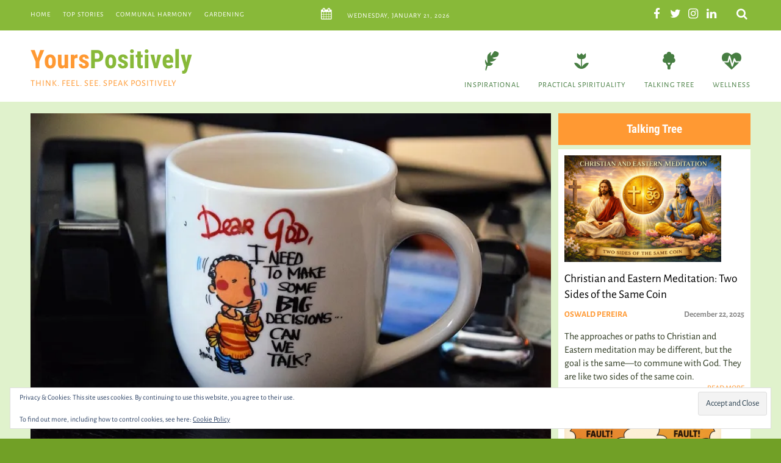

--- FILE ---
content_type: text/html; charset=UTF-8
request_url: https://yourspositively.com/how-you-can-talk-with-god/
body_size: 22562
content:
<!doctype html>
<!--[if lt IE 7]><html class="no-js lt-ie9 lt-ie8 lt-ie7" lang="en"> <![endif]--><!--[if IE 7]><html class="no-js lt-ie9 lt-ie8" lang="en"> <![endif]--><!--[if IE 8]><html class="no-js lt-ie9" lang="en"> <![endif]--><!--[if gt IE 8]><!--> <html class="no-js" lang="en"> <!--<![endif]--><!--[if lt IE 9]><script data-jetpack-boost="ignore">document.createElement('header');document.createElement('nav');document.createElement('section');document.createElement('article');document.createElement('aside');document.createElement('footer');document.createElement('hgroup');</script><![endif]-->
	<head>
		
		<meta name="description" content="Let’s talk to God first, before we talk to each other. That would help us connect and see that we are all one, says OSWALD PEREIRA..">
		<meta name="keywords" content="Talking to God, Oswald Pereira, Paramhansa Yogananda, chatted with God as if He were a friend, speak to God and He responds, Heavenly Father">
		<meta name="robots" content="noodp,noydir" />
		<meta charset="UTF-8" />		<meta http-equiv="X-UA-Compatible" content="IE=edge,chrome=1">
		<meta name="viewport" content="width=device-width, initial-scale=1, maximum-scale=1, user-scalable=no" />
		<link rel="shortcut icon" href="https://yourspositively.com/wp-content/themes/sq_111/mask/img/favicon.png" />
		<link rel="profile" href="http://gmpg.org/xfn/11" />
		<link rel="stylesheet" type="text/css" media="all" href="https://yourspositively.com/wp-content/themes/sq_111/body/scripts/bootstrap/4x/bootstrap.css" />
		<link rel="stylesheet" type="text/css" media="all" href="https://yourspositively.com/wp-content/themes/sq_111/style.css" />
		<link rel="pingback" href="https://yourspositively.com/xmlrpc.php" />
		<link rel="stylesheet" type="text/css" media="all" href="https://yourspositively.com/wp-content/themes/sq_111/mask/mask.css" />
		<link rel="stylesheet" href="https://yourspositively.com/wp-content/themes/sq_111/mask/css/joe-icon.css">
		<link rel="stylesheet" href="https://yourspositively.com/wp-content/themes/sq_111/mask/css/mobile.css">
<style id="jetpack-boost-critical-css">@media all{@font-face{font-family:squirrelfont;font-style:normal;font-weight:400}article,aside,header,nav,section{display:block}[hidden]{display:none}html{font-size:100%;-webkit-text-size-adjust:100%;-ms-text-size-adjust:100%;word-wrap:break-word}button,html,input{font-family:sans-serif;color:#222}body{margin:0;font-size:1em;line-height:1.4;background-color:#f9f9f9;font-family:squirrelfont}a{color:#0d72c7;outline:0}strong{font-weight:700}h1,h3{font-weight:400}small{font-size:85%}img{border:0;-ms-interpolation-mode:bicubic;vertical-align:middle;max-width:100%}form{margin:0}button,input{font-size:100%;margin:0;vertical-align:baseline;vertical-align:middle}button,input{line-height:normal}button,input[type=submit]{-webkit-appearance:button;overflow:visible}input:-moz-placeholder{color:#ccc}.clear{clear:both}.alignleft{float:left}.alignright{float:right}.clearfix:after,.clearfix:before{content:"";display:table}.clearfix:after{clear:both}.clearfix{zoom:1}#skin{background-color:#fff;box-shadow:0 0 2px #ccc}.container div#abdomen{width:auto;padding-top:40px;padding-bottom:40px}.menu{list-style:none}.menu li{float:left;position:relative;margin:0 5px}.menu li a{display:block;border:1px solid #f4f4f4;border-bottom:none;padding:7px 20px;letter-spacing:1px;text-decoration:none;text-transform:uppercase}.menu li.current-menu-parent>a{color:#168cef}div#abdomen div#stomach{width:68%}div#stomach header{margin-bottom:10px}div#stomach h1,div#stomach h3{margin:30px auto 20px}div#stomach .post-title{font-size:2em}div#stomach article p{margin-bottom:25px}div#stomach div.post-content div{max-width:100%}div#stomach article{padding:0 10px;margin-bottom:20px}div#stomach article.post div.post-content{margin-bottom:30px}#hands{width:28.5%}#hands .widget{border:1px solid #eee;box-shadow:none;border-radius:0;margin:0 0 30px}#comments .nocomments{display:none}@media only screen and (max-width:320px),(min-width:321px) and(max-width:480px),(max-width:480px),(min-width:481px) and(max-width:768px),(max-width:768px),(min-width:769px) and(max-width:1024px),(max-width:1024px){div#abdomen{padding:0}}@media only screen and (max-width:960px){div#squirrel{width:100%;margin:0 auto}div#abdomen div#stomach{width:65%;float:left}div#hands{width:30%;float:right}}@media only screen and (min-width:768px) and (max-width:960px){div#squirrel{width:748px;margin:0 auto}div#abdomen div#stomach{width:65%;float:left}div#hands{width:30%;float:right}}@media only screen and (max-width:767px){div#squirrel{width:auto;margin:0 auto;padding-left:0;padding-right:0}div#abdomen div#stomach{width:100%;float:none}div#abdomen div#stomach{width:100%;float:none}div#hands{width:100%;float:none}div#stomach article{width:auto;padding:5%}div#stomach .post-content div{max-width:100%}div#hands{width:100%;float:none}}}@media all{@font-face{font-family:"Alegreya Sans";font-style:normal;font-weight:400;font-display:swap;unicode-range:U+0460-052F,U+1C80-1C88,U+20B4,U+2DE0-2DFF,U+A640-A69F,U+FE2E-FE2F}@font-face{font-family:"Alegreya Sans";font-style:normal;font-weight:400;font-display:swap;unicode-range:U+0400-045F,U+0490-0491,U+04B0-04B1,U+2116}@font-face{font-family:"Alegreya Sans";font-style:normal;font-weight:400;font-display:swap;unicode-range:U+1F00-1FFF}@font-face{font-family:"Alegreya Sans";font-style:normal;font-weight:400;font-display:swap;unicode-range:U+0370-03FF}@font-face{font-family:"Alegreya Sans";font-style:normal;font-weight:400;font-display:swap;unicode-range:U+0102-0103,U+0110-0111,U+0128-0129,U+0168-0169,U+01A0-01A1,U+01AF-01B0,U+1EA0-1EF9,U+20AB}@font-face{font-family:"Alegreya Sans";font-style:normal;font-weight:400;font-display:swap;unicode-range:U+0100-024F,U+0259,U+1E00-1EFF,U+2020,U+20A0-20AB,U+20AD-20CF,U+2113,U+2C60-2C7F,U+A720-A7FF}@font-face{font-family:"Alegreya Sans";font-style:normal;font-weight:400;font-display:swap;unicode-range:U+0000-00FF,U+0131,U+0152-0153,U+02BB-02BC,U+02C6,U+02DA,U+02DC,U+2000-206F,U+2074,U+20AC,U+2122,U+2191,U+2193,U+2212,U+2215,U+FEFF,U+FFFD}@font-face{font-family:"Alegreya Sans";font-style:normal;font-weight:700;font-display:swap;unicode-range:U+0460-052F,U+1C80-1C88,U+20B4,U+2DE0-2DFF,U+A640-A69F,U+FE2E-FE2F}@font-face{font-family:"Alegreya Sans";font-style:normal;font-weight:700;font-display:swap;unicode-range:U+0400-045F,U+0490-0491,U+04B0-04B1,U+2116}@font-face{font-family:"Alegreya Sans";font-style:normal;font-weight:700;font-display:swap;unicode-range:U+1F00-1FFF}@font-face{font-family:"Alegreya Sans";font-style:normal;font-weight:700;font-display:swap;unicode-range:U+0370-03FF}@font-face{font-family:"Alegreya Sans";font-style:normal;font-weight:700;font-display:swap;unicode-range:U+0102-0103,U+0110-0111,U+0128-0129,U+0168-0169,U+01A0-01A1,U+01AF-01B0,U+1EA0-1EF9,U+20AB}@font-face{font-family:"Alegreya Sans";font-style:normal;font-weight:700;font-display:swap;unicode-range:U+0100-024F,U+0259,U+1E00-1EFF,U+2020,U+20A0-20AB,U+20AD-20CF,U+2113,U+2C60-2C7F,U+A720-A7FF}@font-face{font-family:"Alegreya Sans";font-style:normal;font-weight:700;font-display:swap;unicode-range:U+0000-00FF,U+0131,U+0152-0153,U+02BB-02BC,U+02C6,U+02DA,U+02DC,U+2000-206F,U+2074,U+20AC,U+2122,U+2191,U+2193,U+2212,U+2215,U+FEFF,U+FFFD}@font-face{font-family:"Roboto Condensed";font-style:normal;font-weight:700;font-display:swap;unicode-range:U+0460-052F,U+1C80-1C88,U+20B4,U+2DE0-2DFF,U+A640-A69F,U+FE2E-FE2F}@font-face{font-family:"Roboto Condensed";font-style:normal;font-weight:700;font-display:swap;unicode-range:U+0400-045F,U+0490-0491,U+04B0-04B1,U+2116}@font-face{font-family:"Roboto Condensed";font-style:normal;font-weight:700;font-display:swap;unicode-range:U+1F00-1FFF}@font-face{font-family:"Roboto Condensed";font-style:normal;font-weight:700;font-display:swap;unicode-range:U+0370-03FF}@font-face{font-family:"Roboto Condensed";font-style:normal;font-weight:700;font-display:swap;unicode-range:U+0102-0103,U+0110-0111,U+0128-0129,U+0168-0169,U+01A0-01A1,U+01AF-01B0,U+1EA0-1EF9,U+20AB}@font-face{font-family:"Roboto Condensed";font-style:normal;font-weight:700;font-display:swap;unicode-range:U+0100-024F,U+0259,U+1E00-1EFF,U+2020,U+20A0-20AB,U+20AD-20CF,U+2113,U+2C60-2C7F,U+A720-A7FF}@font-face{font-family:"Roboto Condensed";font-style:normal;font-weight:700;font-display:swap;unicode-range:U+0000-00FF,U+0131,U+0152-0153,U+02BB-02BC,U+02C6,U+02DA,U+02DC,U+2000-206F,U+2074,U+20AC,U+2122,U+2191,U+2193,U+2212,U+2215,U+FEFF,U+FFFD}html{background-color:#71a026}.mobonly,.mobonly *{display:none!important}.nomob,.nomob *{display:block!important}body.mask{background-color:#e0f2cc;font-family:"Alegreya Sans",sans-serif}.mask #skin{background-color:transparent;box-shadow:0 0}.catbtn,.logo .logo-text{font-family:"Roboto Condensed",sans-serif}.skull .face .categories .menu li>a:before{font-family:joe-icon}.face .container,.mask #squirrel,.mask .container div#abdomen,.mask .menu li a,.mask div#stomach article,.topbar .container{padding:0}.joeposts{padding:10px}.skull .face{padding-bottom:19px;padding-top:19px}.mask #hands .widget,.mask .menu li,.mask div#stomach article.post div.post-content,.mask div#stomach header{margin:0}.catbtn,.joeposts,.mask .joeposts article.post{margin-bottom:7px}.joecat .joeposts article.post .title{margin-bottom:10px}.joeposts .fthumb,.joeposts article .byline{margin-bottom:15px}.mask #hands .widget,.skull{margin-bottom:19px}.skull .topbar .pages .menu li{margin-right:20px}.skull .face .categories .menu>li{margin-left:30px}.mask .container{max-width:1280px;width:1280px}.mask div#abdomen div#stomach{width:calc(100% - 327px)}.mask #hands{width:315px}.mask #hands .widget,.mask .menu li a{border-width:0;border-radius:0}.bg-green{background-color:#88b939}.bg-orange{background-color:#f93}.bg-white,.mask.sngl div#stomach article{background-color:#fff}.skull .face .categories .menu li:before,.text-green{color:#88b939}.skull .face .categories .menu>li>a{color:#477e42}.mask a,.mask div#stomach article .byline a.text-orange,.text-orange{color:#f93}.mask div#stomach article .byline a,.text-grey{color:#888}.leg a,.menu li.current-menu-parent>a,.skull .topbar,.skull .topbar a,.text-white{color:#fff}body.mask{color:#2e3a21}.joeposts article.post .title{color:#000}.mask #cancel-comment-reply-link,.skull .topbar .date,.skull .topbar .pages .menu li a,.skull .topbar .social .icon{font-size:.7rem}.skull .face .categories .menu>li>a{font-size:.78rem}.joecat .joeposts article.post .byline{font-size:.85em}.skull .face .logo a .tagline{font-size:.9rem}.mask.sngl div#stomach .byline{font-size:1rem}.catbtn,.joeposts article.post.featured .title,.skull .topbar .date i,.skull .topbar .social .icon{font-size:1.2rem}.skull .face .categories .menu li>a:before{font-size:2rem}.skull .face .logo a .logo-text{font-size:2.8rem}.catbtn{line-height:52px}.skull .face .categories .menu li>a:before{text-align:center}.skull .topbar .search form{height:0;overflow:hidden;padding:0}.skull .topbar .search form .form-control{height:45px}.skull .topbar .search form .form-control,.skull .topbar .search form button{border-radius:0}.skull .topbar .menu{height:48px;overflow:hidden}.skull .topbar .date,.skull .topbar .pages .menu li a,.skull .topbar .social .icon{letter-spacing:1px;line-height:48px}.skull .topbar .date{text-transform:uppercase}.skull .topbar .date i,.skull .topbar .social .icon{left:-20px;position:relative}.skull .topbar .date i{display:inline-block!important}.skull .topbar .social .icon.joesearch{left:0}.skull .face .logo a .tagline{letter-spacing:2px}#nav-icon{margin-top:10px;width:25px}#nav-icon span,#nav-icon:after,#nav-icon:before{background-color:#f93;border-radius:0;content:"";display:block;height:3px;margin:4px 0;width:25px}.skull .face .categories .menu{float:right}.skull .face .categories .menu li>a:before{display:block;height:32px;line-height:32px;margin:15px auto;width:32px}.skull .face .categories .menu li.inspiration>a:before{content:""}.skull .face .categories .menu li.spiritual>a:before{content:""}.skull .face .categories .menu li.tree>a:before{content:""}.skull .face .categories .menu li.health>a:before{content:""}.joeposts .fthumb{height:198px}.mask.sngl div#stomach article .feat-img{text-align:center}.mask.sngl div#stomach article .feat-img img{width:100%}.mask.sngl div#stomach article header.post-head{padding-top:30px}.mask.sngl div#stomach article .post-content,.mask.sngl div#stomach article header.post-head{padding-left:30px;padding-right:30px}.mask.sngl div#stomach .post-title{font-size:2.375rem;margin-top:0}.mask.sngl div#stomach .byline{margin-bottom:30px;font-weight:700}.mask.sngl div#stomach .post-content p{font-size:1.125rem;letter-spacing:.015em;line-height:1.65}.mask #cancel-comment-reply-link{float:right}}@font-face{font-family:joe-icon;font-weight:400;font-style:normal}[class*=" joe"]:before,[class^=joe]:before{font-family:joe-icon;font-style:normal;font-weight:400;speak:none;display:inline-block;text-decoration:inherit;width:1em;margin-right:.2em;text-align:center;font-variant:normal;text-transform:none;line-height:1em;margin-left:.2em;-webkit-font-smoothing:antialiased;-moz-osx-font-smoothing:grayscale}.joesearch:before{content:""}.joeinstagram:before{content:""}.joetwitter:before{content:""}.joelinkedin:before{content:""}.joecalendar:before{content:""}.joefacebook:before{content:""}@media only screen and (max-width:1281px){.mask .container,.mask div#squirrel{max-width:1180px;width:1180px}.skull .face .logo a .logo-text{font-size:2.6rem}.skull .face .logo a .tagline{letter-spacing:1px}.joeposts .fthumb{height:175px}}@media only screen and (max-width:1112px){.mask .container,.mask div#squirrel{max-width:1024px;width:1024px}}@media only screen and (max-width:1025px){.mask .container,.mask div#squirrel{max-width:980px;width:980px}.catbtn,.skull .topbar .date i,.skull .topbar .social .icon{font-size:1rem}.catbtn{line-height:40px}.joeposts .fthumb{height:130px}.mask.sngl div#stomach article .post-content,.mask.sngl div#stomach article header.post-head{padding-left:20px;padding-right:20px}}@media only screen and (max-width:981px){.mask .container,.mask div#squirrel{max-width:100%;width:calc(100% - 30px)}.mask #hands .widget,.skull{margin-bottom:12px}.mask #hands,.mask div#abdomen div#stomach{float:none;width:100%}.skull .face .logo a .logo-text{font-size:1.55rem}.skull .face .logo a .tagline{font-size:.68rem;letter-spacing:0}.skull .face .categories .menu>li{margin-left:15px}.skull .face .categories .menu li>a:before{height:20px;line-height:20px;margin:10px auto;width:20px}.joeposts .fthumb{height:150px}}@media only screen and (max-width:767px){.mobonly,.mobonly *{display:block!important}.nomob,.nomob *{display:none!important}.skull .topbar .pages .menu li{margin-right:15px}.skull .face .logo a .logo-text{font-size:2rem}.skull .face .categories{height:0;overflow:hidden}.skull .face .categories .menu{float:none;padding-top:30px}.mask div#stomach .post-content div:not(.js-item){height:auto}}@media only screen and (max-width:767px) and (orientation:landscape){.skull .face .categories .menu>li{margin:10px .25%;text-align:center;width:24.5%}}@media only screen and (max-width:507px){.mask .container,.mask div#squirrel{max-width:100%;width:calc(100% - 20px)}.skull .row{margin-left:-5px;margin-right:-5px}.joeposts .fthumb{width:100%}.skull .topbar .pages .menu li{margin-right:10px}.skull .face .categories .menu>li{margin-bottom:30px}.mask.sngl div#stomach .post-title{margin-bottom:10px}.mask.sngl div#stomach .post-title{font-size:1.8rem}.skull .face .categories .menu>li>a{font-size:1.2rem}.skull .topbar .date,.skull .topbar .pages .menu li a,.skull .topbar .social .icon{letter-spacing:0}.skull .face .categories .menu li{display:block;float:none;margin-left:0;text-align:center}.skull .face .categories .menu li>a:before{font-size:2.4rem;height:45px;line-height:45px;width:45px}.joeposts .fthumb{height:auto}.mask.sngl div#stomach article header.post-head{padding-top:15px}.mask.sngl div#stomach article .post-content,.mask.sngl div#stomach article header.post-head{padding-left:15px;padding-right:15px}}@media all{*,::after,::before{box-sizing:border-box}html{font-family:sans-serif;line-height:1.15;-webkit-text-size-adjust:100%}article,aside,header,nav,section{display:block}body{margin:0;font-family:-apple-system,BlinkMacSystemFont,"Segoe UI",Roboto,"Helvetica Neue",Arial,"Noto Sans",sans-serif,"Apple Color Emoji","Segoe UI Emoji","Segoe UI Symbol","Noto Color Emoji";font-size:1rem;font-weight:400;line-height:1.5;color:#212529;text-align:left;background-color:#fff}h1,h3{margin-top:0;margin-bottom:.5rem}p{margin-top:0;margin-bottom:1rem}strong{font-weight:bolder}small{font-size:80%}a{color:#007bff;text-decoration:none;background-color:transparent}img{vertical-align:middle;border-style:none}button{border-radius:0}button,input{margin:0;font-family:inherit;font-size:inherit;line-height:inherit}button,input{overflow:visible}button{text-transform:none}[type=submit],button{-webkit-appearance:button}[hidden]{display:none!important}h1,h3{margin-bottom:.5rem;font-weight:500;line-height:1.2}h1{font-size:2.5rem}h3{font-size:1.75rem}.small,small{font-size:80%;font-weight:400}.container{width:100%;padding-right:15px;padding-left:15px;margin-right:auto;margin-left:auto}@media (min-width:576px){.container{max-width:540px}}@media (min-width:768px){.container{max-width:720px}}@media (min-width:992px){.container{max-width:960px}}@media (min-width:1200px){.container{max-width:1140px}}@media (min-width:576px){.container{max-width:540px}}@media (min-width:768px){.container{max-width:720px}}@media (min-width:992px){.container{max-width:960px}}@media (min-width:1200px){.container{max-width:1140px}}.row{display:-ms-flexbox;display:flex;-ms-flex-wrap:wrap;flex-wrap:wrap;margin-right:-15px;margin-left:-15px}.col,.col-10,.col-12,.col-6,.col-lg-4,.col-lg-8,.col-md-3,.col-md-4,.col-md-9{position:relative;width:100%;padding-right:15px;padding-left:15px}.col{-ms-flex-preferred-size:0;flex-basis:0;-ms-flex-positive:1;flex-grow:1;max-width:100%}.col-6{-ms-flex:0 0 50%;flex:0 0 50%;max-width:50%}.col-10{-ms-flex:0 0 83.333333%;flex:0 0 83.333333%;max-width:83.333333%}.col-12{-ms-flex:0 0 100%;flex:0 0 100%;max-width:100%}@media (min-width:768px){.col-md-3{-ms-flex:0 0 25%;flex:0 0 25%;max-width:25%}.col-md-4{-ms-flex:0 0 33.333333%;flex:0 0 33.333333%;max-width:33.333333%}.col-md-9{-ms-flex:0 0 75%;flex:0 0 75%;max-width:75%}}@media (min-width:992px){.col-lg-4{-ms-flex:0 0 33.333333%;flex:0 0 33.333333%;max-width:33.333333%}.col-lg-8{-ms-flex:0 0 66.666667%;flex:0 0 66.666667%;max-width:66.666667%}}.form-control{display:block;width:100%;height:calc(1.5em + .75rem + 2px);padding:.375rem .75rem;font-size:1rem;font-weight:400;line-height:1.5;color:#495057;background-color:#fff;background-clip:padding-box;border:1px solid #ced4da;border-radius:.25rem}.form-control::-webkit-input-placeholder{color:#6c757d;opacity:1}.form-control::-moz-placeholder{color:#6c757d;opacity:1}.form-control:-ms-input-placeholder{color:#6c757d;opacity:1}.form-control::-ms-input-placeholder{color:#6c757d;opacity:1}.form-control::placeholder{color:#6c757d;opacity:1}.btn{display:inline-block;font-weight:400;color:#212529;text-align:center;vertical-align:middle;background-color:transparent;border:1px solid transparent;padding:.375rem .75rem;font-size:1rem;line-height:1.5;border-radius:.25rem}.input-group{position:relative;display:-ms-flexbox;display:flex;-ms-flex-wrap:wrap;flex-wrap:wrap;-ms-flex-align:stretch;align-items:stretch;width:100%}.input-group>.form-control{position:relative;-ms-flex:1 1 0%;flex:1 1 0%;min-width:0;margin-bottom:0}.input-group>.form-control:not(:last-child){border-top-right-radius:0;border-bottom-right-radius:0}.input-group-append{display:-ms-flexbox;display:flex}.input-group-append .btn{position:relative;z-index:2}.input-group-append{margin-left:-1px}.input-group>.input-group-append>.btn{border-top-left-radius:0;border-bottom-left-radius:0}.bg-white{background-color:#fff!important}.border-bottom{border-bottom:1px solid #dee2e6!important}.clearfix::after{display:block;clear:both;content:""}.d-block{display:block!important}.d-flex{display:-ms-flexbox!important;display:flex!important}.justify-content-between{-ms-flex-pack:justify!important;justify-content:space-between!important}.float-right{float:right!important}.mb-2{margin-bottom:.5rem!important}.pb-2{padding-bottom:.5rem!important}.text-left{text-align:left!important}.text-right{text-align:right!important}.text-center{text-align:center!important}.text-uppercase{text-transform:uppercase!important}.text-white{color:#fff!important}}@media all{#jp-relatedposts{display:none;padding-top:1em;margin:1em 0;position:relative;clear:both}.jp-relatedposts::after{content:"";display:block;clear:both}#jp-relatedposts h3.jp-relatedposts-headline{margin:0 0 1em 0;display:inline-block;float:left;font-size:9pt;font-weight:700;font-family:inherit}#jp-relatedposts h3.jp-relatedposts-headline em::before{content:"";display:block;width:100%;min-width:30px;border-top:1px solid rgb(0 0 0/.2);margin-bottom:1em}#jp-relatedposts h3.jp-relatedposts-headline em{font-style:normal;font-weight:700}.has-drop-cap:not(:focus):first-letter{float:left;font-size:8.4em;font-style:normal;font-weight:100;line-height:.68;margin:.05em .1em 0 0;text-transform:uppercase}#gdl-publish-guide{bottom:20px;color:#1e1e1e;font-size:16px;position:fixed;right:20px;z-index:99999}.sd-content ul li a.sd-button>span,.sd-social-official .sd-content>ul>li>a.sd-button span{line-height:23px;margin-left:6px}.sd-social-official .sd-content ul li a.sd-button>span{line-height:12px;margin-left:3px}.sd-social-official .sd-content>ul>li>a.sd-button span{line-height:1}}@media all{.widget_eu_cookie_law_widget{border:none;bottom:1em;left:1em;margin:0;padding:0;position:fixed;right:1em;width:auto;z-index:50001}#eu-cookie-law{background-color:#fff;border:1px solid #dedede;color:#2e4467;font-size:12px;line-height:1.5;overflow:hidden;padding:6px 6px 6px 15px;position:relative}#eu-cookie-law a{color:inherit;text-decoration:underline}#eu-cookie-law form{margin-bottom:0;position:static}#eu-cookie-law input{background:#f3f3f3;border:1px solid #dedede;border-radius:3px;color:#2e4453;display:inline;float:right;font-family:inherit;font-size:14px;font-weight:inherit;line-height:inherit;margin:0 0 0 5%;padding:8px 12px;position:static;text-transform:none}@media (max-width:600px){#eu-cookie-law{padding-bottom:55px}#eu-cookie-law input.accept{bottom:8px;position:absolute;right:8px}}}</style><meta name='robots' content='index, follow, max-image-preview:large, max-snippet:-1, max-video-preview:-1' />
	<style>img:is([sizes="auto" i], [sizes^="auto," i]) { contain-intrinsic-size: 3000px 1500px }</style>
	
	<!-- This site is optimized with the Yoast SEO plugin v26.8 - https://yoast.com/product/yoast-seo-wordpress/ -->
	<title>How You Can Talk With God</title>
	<meta name="description" content="Let’s talk to God first, before we talk to each other. That would help us connect and see that we are all one, says OSWALD PEREIRA.." />
	<link rel="canonical" href="https://yourspositively.com/how-you-can-talk-with-god/" />
	<meta property="og:locale" content="en_GB" />
	<meta property="og:type" content="article" />
	<meta property="og:title" content="How You Can Talk With God" />
	<meta property="og:description" content="Let’s talk to God first, before we talk to each other. That would help us connect and see that we are all one, says OSWALD PEREIRA.." />
	<meta property="og:url" content="https://yourspositively.com/how-you-can-talk-with-god/" />
	<meta property="og:site_name" content="YOURS POSITIVELY" />
	<meta property="article:publisher" content="https://www.facebook.com/yourspositively" />
	<meta property="article:published_time" content="2022-08-22T15:04:18+00:00" />
	<meta property="article:modified_time" content="2022-08-22T15:19:42+00:00" />
	<meta property="og:image" content="http://yourspositively.com/wp-content/uploads/2022/08/New-featured-talking-with-God-Deborah-Windham.jpg" />
	<meta property="og:image:width" content="800" />
	<meta property="og:image:height" content="533" />
	<meta property="og:image:type" content="image/jpeg" />
	<meta name="author" content="OSWALD PEREIRA" />
	<meta name="twitter:card" content="summary_large_image" />
	<meta name="twitter:creator" content="@yourspositivel1" />
	<meta name="twitter:site" content="@yourspositivel1" />
	<meta name="twitter:label1" content="Written by" />
	<meta name="twitter:data1" content="OSWALD PEREIRA" />
	<meta name="twitter:label2" content="Estimated reading time" />
	<meta name="twitter:data2" content="5 minutes" />
	<script data-jetpack-boost="ignore" type="application/ld+json" class="yoast-schema-graph">{"@context":"https://schema.org","@graph":[{"@type":"Article","@id":"https://yourspositively.com/how-you-can-talk-with-god/#article","isPartOf":{"@id":"https://yourspositively.com/how-you-can-talk-with-god/"},"author":{"name":"OSWALD PEREIRA","@id":"https://yourspositively.com/#/schema/person/8fbb9d83393ce40bd69a1766a2a4fd9a"},"headline":"How You Can Talk With God","datePublished":"2022-08-22T15:04:18+00:00","dateModified":"2022-08-22T15:19:42+00:00","mainEntityOfPage":{"@id":"https://yourspositively.com/how-you-can-talk-with-god/"},"wordCount":829,"commentCount":2,"publisher":{"@id":"https://yourspositively.com/#organization"},"image":{"@id":"https://yourspositively.com/how-you-can-talk-with-god/#primaryimage"},"thumbnailUrl":"https://i0.wp.com/yourspositively.com/wp-content/uploads/2022/08/New-featured-talking-with-God-Deborah-Windham.jpg?fit=800%2C533&ssl=1","articleSection":["Inspirational"],"inLanguage":"en-GB","potentialAction":[{"@type":"CommentAction","name":"Comment","target":["https://yourspositively.com/how-you-can-talk-with-god/#respond"]}]},{"@type":"WebPage","@id":"https://yourspositively.com/how-you-can-talk-with-god/","url":"https://yourspositively.com/how-you-can-talk-with-god/","name":"How You Can Talk With God","isPartOf":{"@id":"https://yourspositively.com/#website"},"primaryImageOfPage":{"@id":"https://yourspositively.com/how-you-can-talk-with-god/#primaryimage"},"image":{"@id":"https://yourspositively.com/how-you-can-talk-with-god/#primaryimage"},"thumbnailUrl":"https://i0.wp.com/yourspositively.com/wp-content/uploads/2022/08/New-featured-talking-with-God-Deborah-Windham.jpg?fit=800%2C533&ssl=1","datePublished":"2022-08-22T15:04:18+00:00","dateModified":"2022-08-22T15:19:42+00:00","description":"Let’s talk to God first, before we talk to each other. That would help us connect and see that we are all one, says OSWALD PEREIRA..","breadcrumb":{"@id":"https://yourspositively.com/how-you-can-talk-with-god/#breadcrumb"},"inLanguage":"en-GB","potentialAction":[{"@type":"ReadAction","target":["https://yourspositively.com/how-you-can-talk-with-god/"]}]},{"@type":"ImageObject","inLanguage":"en-GB","@id":"https://yourspositively.com/how-you-can-talk-with-god/#primaryimage","url":"https://i0.wp.com/yourspositively.com/wp-content/uploads/2022/08/New-featured-talking-with-God-Deborah-Windham.jpg?fit=800%2C533&ssl=1","contentUrl":"https://i0.wp.com/yourspositively.com/wp-content/uploads/2022/08/New-featured-talking-with-God-Deborah-Windham.jpg?fit=800%2C533&ssl=1","width":800,"height":533},{"@type":"BreadcrumbList","@id":"https://yourspositively.com/how-you-can-talk-with-god/#breadcrumb","itemListElement":[{"@type":"ListItem","position":1,"name":"Home","item":"https://yourspositively.com/"},{"@type":"ListItem","position":2,"name":"How You Can Talk With God"}]},{"@type":"WebSite","@id":"https://yourspositively.com/#website","url":"https://yourspositively.com/","name":"YOURS POSITIVELY","description":"THINK. FEEL. SEE. SPEAK POSITIVELY","publisher":{"@id":"https://yourspositively.com/#organization"},"potentialAction":[{"@type":"SearchAction","target":{"@type":"EntryPoint","urlTemplate":"https://yourspositively.com/?s={search_term_string}"},"query-input":{"@type":"PropertyValueSpecification","valueRequired":true,"valueName":"search_term_string"}}],"inLanguage":"en-GB"},{"@type":"Organization","@id":"https://yourspositively.com/#organization","name":"Yours Positively","url":"https://yourspositively.com/","logo":{"@type":"ImageObject","inLanguage":"en-GB","@id":"https://yourspositively.com/#/schema/logo/image/","url":"https://i0.wp.com/yourspositively.com/wp-content/uploads/2020/05/Social_Square_512.jpg?fit=512%2C512&ssl=1","contentUrl":"https://i0.wp.com/yourspositively.com/wp-content/uploads/2020/05/Social_Square_512.jpg?fit=512%2C512&ssl=1","width":512,"height":512,"caption":"Yours Positively"},"image":{"@id":"https://yourspositively.com/#/schema/logo/image/"},"sameAs":["https://www.facebook.com/yourspositively","https://x.com/yourspositivel1","https://www.instagram.com/yourspositively_/","https://www.linkedin.com/company/47660736"]},{"@type":"Person","@id":"https://yourspositively.com/#/schema/person/8fbb9d83393ce40bd69a1766a2a4fd9a","name":"OSWALD PEREIRA","image":{"@type":"ImageObject","inLanguage":"en-GB","@id":"https://yourspositively.com/#/schema/person/image/","url":"https://secure.gravatar.com/avatar/79db30cab1dd76d9e4ee0f19cd8394c4d52877a7f2b43ccde90de5b3b6ad88fd?s=96&d=mm&r=g","contentUrl":"https://secure.gravatar.com/avatar/79db30cab1dd76d9e4ee0f19cd8394c4d52877a7f2b43ccde90de5b3b6ad88fd?s=96&d=mm&r=g","caption":"OSWALD PEREIRA"},"description":"Oswald Pereira, a veteran journalist with more than 30 years’ experience is the author of the popular novels, The Newsroom Mafia, Chaddi Buddies, Revenge of the Naked Princess, The Krishna-Christ Connexion, Army Girl Steals Civilian’s Heart and Golmaal in Goa, as well as two non-fiction books, Crime Patrol:The Most Thrilling Stories and How to Create Miracles in Our Daily Life. Oswald is a disciple of Paramhansa Yogananda, and practises Kriya Yoga.","sameAs":["https://yourspositively.com"],"url":"https://yourspositively.com/author/yourspositively/"}]}</script>
	<!-- / Yoast SEO plugin. -->


<link rel='dns-prefetch' href='//www.googletagmanager.com' />
<link rel='dns-prefetch' href='//stats.wp.com' />
<link rel='dns-prefetch' href='//widgets.wp.com' />
<link rel='dns-prefetch' href='//jetpack.wordpress.com' />
<link rel='dns-prefetch' href='//s0.wp.com' />
<link rel='dns-prefetch' href='//public-api.wordpress.com' />
<link rel='dns-prefetch' href='//0.gravatar.com' />
<link rel='dns-prefetch' href='//1.gravatar.com' />
<link rel='dns-prefetch' href='//2.gravatar.com' />
<link rel='preconnect' href='//i0.wp.com' />
<link rel="alternate" type="application/rss+xml" title="YOURS POSITIVELY &raquo; How You Can Talk With God Comments Feed" href="https://yourspositively.com/how-you-can-talk-with-god/feed/" />

<noscript><link rel='stylesheet' id='all-css-3e01987cd60cc160ddc448b7b7d5c8fa' href='https://yourspositively.com/_jb_static/??2ef3f503a1' type='text/css' media='all' /></noscript><link data-media="all" onload="this.media=this.dataset.media; delete this.dataset.media; this.removeAttribute( &#039;onload&#039; );" rel='stylesheet' id='all-css-3e01987cd60cc160ddc448b7b7d5c8fa' href='https://yourspositively.com/_jb_static/??2ef3f503a1' type='text/css' media="not all" />
<style id='wp-emoji-styles-inline-css'>

	img.wp-smiley, img.emoji {
		display: inline !important;
		border: none !important;
		box-shadow: none !important;
		height: 1em !important;
		width: 1em !important;
		margin: 0 0.07em !important;
		vertical-align: -0.1em !important;
		background: none !important;
		padding: 0 !important;
	}
</style>
<style id='classic-theme-styles-inline-css'>
/*! This file is auto-generated */
.wp-block-button__link{color:#fff;background-color:#32373c;border-radius:9999px;box-shadow:none;text-decoration:none;padding:calc(.667em + 2px) calc(1.333em + 2px);font-size:1.125em}.wp-block-file__button{background:#32373c;color:#fff;text-decoration:none}
</style>
<style id='jetpack-sharing-buttons-style-inline-css'>
.jetpack-sharing-buttons__services-list{display:flex;flex-direction:row;flex-wrap:wrap;gap:0;list-style-type:none;margin:5px;padding:0}.jetpack-sharing-buttons__services-list.has-small-icon-size{font-size:12px}.jetpack-sharing-buttons__services-list.has-normal-icon-size{font-size:16px}.jetpack-sharing-buttons__services-list.has-large-icon-size{font-size:24px}.jetpack-sharing-buttons__services-list.has-huge-icon-size{font-size:36px}@media print{.jetpack-sharing-buttons__services-list{display:none!important}}.editor-styles-wrapper .wp-block-jetpack-sharing-buttons{gap:0;padding-inline-start:0}ul.jetpack-sharing-buttons__services-list.has-background{padding:1.25em 2.375em}
</style>
<style id='global-styles-inline-css'>
:root{--wp--preset--aspect-ratio--square: 1;--wp--preset--aspect-ratio--4-3: 4/3;--wp--preset--aspect-ratio--3-4: 3/4;--wp--preset--aspect-ratio--3-2: 3/2;--wp--preset--aspect-ratio--2-3: 2/3;--wp--preset--aspect-ratio--16-9: 16/9;--wp--preset--aspect-ratio--9-16: 9/16;--wp--preset--color--black: #000000;--wp--preset--color--cyan-bluish-gray: #abb8c3;--wp--preset--color--white: #ffffff;--wp--preset--color--pale-pink: #f78da7;--wp--preset--color--vivid-red: #cf2e2e;--wp--preset--color--luminous-vivid-orange: #ff6900;--wp--preset--color--luminous-vivid-amber: #fcb900;--wp--preset--color--light-green-cyan: #7bdcb5;--wp--preset--color--vivid-green-cyan: #00d084;--wp--preset--color--pale-cyan-blue: #8ed1fc;--wp--preset--color--vivid-cyan-blue: #0693e3;--wp--preset--color--vivid-purple: #9b51e0;--wp--preset--gradient--vivid-cyan-blue-to-vivid-purple: linear-gradient(135deg,rgba(6,147,227,1) 0%,rgb(155,81,224) 100%);--wp--preset--gradient--light-green-cyan-to-vivid-green-cyan: linear-gradient(135deg,rgb(122,220,180) 0%,rgb(0,208,130) 100%);--wp--preset--gradient--luminous-vivid-amber-to-luminous-vivid-orange: linear-gradient(135deg,rgba(252,185,0,1) 0%,rgba(255,105,0,1) 100%);--wp--preset--gradient--luminous-vivid-orange-to-vivid-red: linear-gradient(135deg,rgba(255,105,0,1) 0%,rgb(207,46,46) 100%);--wp--preset--gradient--very-light-gray-to-cyan-bluish-gray: linear-gradient(135deg,rgb(238,238,238) 0%,rgb(169,184,195) 100%);--wp--preset--gradient--cool-to-warm-spectrum: linear-gradient(135deg,rgb(74,234,220) 0%,rgb(151,120,209) 20%,rgb(207,42,186) 40%,rgb(238,44,130) 60%,rgb(251,105,98) 80%,rgb(254,248,76) 100%);--wp--preset--gradient--blush-light-purple: linear-gradient(135deg,rgb(255,206,236) 0%,rgb(152,150,240) 100%);--wp--preset--gradient--blush-bordeaux: linear-gradient(135deg,rgb(254,205,165) 0%,rgb(254,45,45) 50%,rgb(107,0,62) 100%);--wp--preset--gradient--luminous-dusk: linear-gradient(135deg,rgb(255,203,112) 0%,rgb(199,81,192) 50%,rgb(65,88,208) 100%);--wp--preset--gradient--pale-ocean: linear-gradient(135deg,rgb(255,245,203) 0%,rgb(182,227,212) 50%,rgb(51,167,181) 100%);--wp--preset--gradient--electric-grass: linear-gradient(135deg,rgb(202,248,128) 0%,rgb(113,206,126) 100%);--wp--preset--gradient--midnight: linear-gradient(135deg,rgb(2,3,129) 0%,rgb(40,116,252) 100%);--wp--preset--font-size--small: 13px;--wp--preset--font-size--medium: 20px;--wp--preset--font-size--large: 36px;--wp--preset--font-size--x-large: 42px;--wp--preset--spacing--20: 0.44rem;--wp--preset--spacing--30: 0.67rem;--wp--preset--spacing--40: 1rem;--wp--preset--spacing--50: 1.5rem;--wp--preset--spacing--60: 2.25rem;--wp--preset--spacing--70: 3.38rem;--wp--preset--spacing--80: 5.06rem;--wp--preset--shadow--natural: 6px 6px 9px rgba(0, 0, 0, 0.2);--wp--preset--shadow--deep: 12px 12px 50px rgba(0, 0, 0, 0.4);--wp--preset--shadow--sharp: 6px 6px 0px rgba(0, 0, 0, 0.2);--wp--preset--shadow--outlined: 6px 6px 0px -3px rgba(255, 255, 255, 1), 6px 6px rgba(0, 0, 0, 1);--wp--preset--shadow--crisp: 6px 6px 0px rgba(0, 0, 0, 1);}:where(.is-layout-flex){gap: 0.5em;}:where(.is-layout-grid){gap: 0.5em;}body .is-layout-flex{display: flex;}.is-layout-flex{flex-wrap: wrap;align-items: center;}.is-layout-flex > :is(*, div){margin: 0;}body .is-layout-grid{display: grid;}.is-layout-grid > :is(*, div){margin: 0;}:where(.wp-block-columns.is-layout-flex){gap: 2em;}:where(.wp-block-columns.is-layout-grid){gap: 2em;}:where(.wp-block-post-template.is-layout-flex){gap: 1.25em;}:where(.wp-block-post-template.is-layout-grid){gap: 1.25em;}.has-black-color{color: var(--wp--preset--color--black) !important;}.has-cyan-bluish-gray-color{color: var(--wp--preset--color--cyan-bluish-gray) !important;}.has-white-color{color: var(--wp--preset--color--white) !important;}.has-pale-pink-color{color: var(--wp--preset--color--pale-pink) !important;}.has-vivid-red-color{color: var(--wp--preset--color--vivid-red) !important;}.has-luminous-vivid-orange-color{color: var(--wp--preset--color--luminous-vivid-orange) !important;}.has-luminous-vivid-amber-color{color: var(--wp--preset--color--luminous-vivid-amber) !important;}.has-light-green-cyan-color{color: var(--wp--preset--color--light-green-cyan) !important;}.has-vivid-green-cyan-color{color: var(--wp--preset--color--vivid-green-cyan) !important;}.has-pale-cyan-blue-color{color: var(--wp--preset--color--pale-cyan-blue) !important;}.has-vivid-cyan-blue-color{color: var(--wp--preset--color--vivid-cyan-blue) !important;}.has-vivid-purple-color{color: var(--wp--preset--color--vivid-purple) !important;}.has-black-background-color{background-color: var(--wp--preset--color--black) !important;}.has-cyan-bluish-gray-background-color{background-color: var(--wp--preset--color--cyan-bluish-gray) !important;}.has-white-background-color{background-color: var(--wp--preset--color--white) !important;}.has-pale-pink-background-color{background-color: var(--wp--preset--color--pale-pink) !important;}.has-vivid-red-background-color{background-color: var(--wp--preset--color--vivid-red) !important;}.has-luminous-vivid-orange-background-color{background-color: var(--wp--preset--color--luminous-vivid-orange) !important;}.has-luminous-vivid-amber-background-color{background-color: var(--wp--preset--color--luminous-vivid-amber) !important;}.has-light-green-cyan-background-color{background-color: var(--wp--preset--color--light-green-cyan) !important;}.has-vivid-green-cyan-background-color{background-color: var(--wp--preset--color--vivid-green-cyan) !important;}.has-pale-cyan-blue-background-color{background-color: var(--wp--preset--color--pale-cyan-blue) !important;}.has-vivid-cyan-blue-background-color{background-color: var(--wp--preset--color--vivid-cyan-blue) !important;}.has-vivid-purple-background-color{background-color: var(--wp--preset--color--vivid-purple) !important;}.has-black-border-color{border-color: var(--wp--preset--color--black) !important;}.has-cyan-bluish-gray-border-color{border-color: var(--wp--preset--color--cyan-bluish-gray) !important;}.has-white-border-color{border-color: var(--wp--preset--color--white) !important;}.has-pale-pink-border-color{border-color: var(--wp--preset--color--pale-pink) !important;}.has-vivid-red-border-color{border-color: var(--wp--preset--color--vivid-red) !important;}.has-luminous-vivid-orange-border-color{border-color: var(--wp--preset--color--luminous-vivid-orange) !important;}.has-luminous-vivid-amber-border-color{border-color: var(--wp--preset--color--luminous-vivid-amber) !important;}.has-light-green-cyan-border-color{border-color: var(--wp--preset--color--light-green-cyan) !important;}.has-vivid-green-cyan-border-color{border-color: var(--wp--preset--color--vivid-green-cyan) !important;}.has-pale-cyan-blue-border-color{border-color: var(--wp--preset--color--pale-cyan-blue) !important;}.has-vivid-cyan-blue-border-color{border-color: var(--wp--preset--color--vivid-cyan-blue) !important;}.has-vivid-purple-border-color{border-color: var(--wp--preset--color--vivid-purple) !important;}.has-vivid-cyan-blue-to-vivid-purple-gradient-background{background: var(--wp--preset--gradient--vivid-cyan-blue-to-vivid-purple) !important;}.has-light-green-cyan-to-vivid-green-cyan-gradient-background{background: var(--wp--preset--gradient--light-green-cyan-to-vivid-green-cyan) !important;}.has-luminous-vivid-amber-to-luminous-vivid-orange-gradient-background{background: var(--wp--preset--gradient--luminous-vivid-amber-to-luminous-vivid-orange) !important;}.has-luminous-vivid-orange-to-vivid-red-gradient-background{background: var(--wp--preset--gradient--luminous-vivid-orange-to-vivid-red) !important;}.has-very-light-gray-to-cyan-bluish-gray-gradient-background{background: var(--wp--preset--gradient--very-light-gray-to-cyan-bluish-gray) !important;}.has-cool-to-warm-spectrum-gradient-background{background: var(--wp--preset--gradient--cool-to-warm-spectrum) !important;}.has-blush-light-purple-gradient-background{background: var(--wp--preset--gradient--blush-light-purple) !important;}.has-blush-bordeaux-gradient-background{background: var(--wp--preset--gradient--blush-bordeaux) !important;}.has-luminous-dusk-gradient-background{background: var(--wp--preset--gradient--luminous-dusk) !important;}.has-pale-ocean-gradient-background{background: var(--wp--preset--gradient--pale-ocean) !important;}.has-electric-grass-gradient-background{background: var(--wp--preset--gradient--electric-grass) !important;}.has-midnight-gradient-background{background: var(--wp--preset--gradient--midnight) !important;}.has-small-font-size{font-size: var(--wp--preset--font-size--small) !important;}.has-medium-font-size{font-size: var(--wp--preset--font-size--medium) !important;}.has-large-font-size{font-size: var(--wp--preset--font-size--large) !important;}.has-x-large-font-size{font-size: var(--wp--preset--font-size--x-large) !important;}
:where(.wp-block-post-template.is-layout-flex){gap: 1.25em;}:where(.wp-block-post-template.is-layout-grid){gap: 1.25em;}
:where(.wp-block-columns.is-layout-flex){gap: 2em;}:where(.wp-block-columns.is-layout-grid){gap: 2em;}
:root :where(.wp-block-pullquote){font-size: 1.5em;line-height: 1.6;}
</style>
<style id='jetpack_facebook_likebox-inline-css'>
.widget_facebook_likebox {
	overflow: hidden;
}

</style>



<!-- Google tag (gtag.js) snippet added by Site Kit -->
<!-- Google Analytics snippet added by Site Kit -->


<link rel="https://api.w.org/" href="https://yourspositively.com/wp-json/" /><link rel="alternate" title="JSON" type="application/json" href="https://yourspositively.com/wp-json/wp/v2/posts/7926" /><link rel="EditURI" type="application/rsd+xml" title="RSD" href="https://yourspositively.com/xmlrpc.php?rsd" />
<meta name="generator" content="WordPress 6.8.3" />
<link rel='shortlink' href='https://yourspositively.com/?p=7926' />
<link rel="alternate" title="oEmbed (JSON)" type="application/json+oembed" href="https://yourspositively.com/wp-json/oembed/1.0/embed?url=https%3A%2F%2Fyourspositively.com%2Fhow-you-can-talk-with-god%2F" />
<link rel="alternate" title="oEmbed (XML)" type="text/xml+oembed" href="https://yourspositively.com/wp-json/oembed/1.0/embed?url=https%3A%2F%2Fyourspositively.com%2Fhow-you-can-talk-with-god%2F&#038;format=xml" />
<meta name="generator" content="Site Kit by Google 1.159.0" />	<style>img#wpstats{display:none}</style>
		
<!-- Google AdSense meta tags added by Site Kit -->
<meta name="google-adsense-platform-account" content="ca-host-pub-2644536267352236">
<meta name="google-adsense-platform-domain" content="sitekit.withgoogle.com">
<!-- End Google AdSense meta tags added by Site Kit -->
	</head>
	<body class="mask sngl sngl-post">
<header class="skull">
    <div class="topbar bg-green">
        <div class="container">
            <div class="row">
                <div class="col-12 search">
                    <form method="get" id="searchform" action="https://yourspositively.com">
                        <div class="searchbox input-group">
                            <input type="text" placeholder="Type a keyword..." class="form-control input-lg" value="" name="s" />
                            <div class="input-group-append">
                                <button class="btn bg-orange text-white actionbtn" type="submit">Search</button>
                            </div>
                        </div>
                    </form>
                </div>
                <div class="col-md-4 col-6 pages text-left">
                    <nav class="menu"><li id="menu-item-16" class="menu-item menu-item-type-custom menu-item-object-custom menu-item-home menu-item-16"><a href="https://yourspositively.com">Home</a></li>
<li id="menu-item-7074" class="menu-item menu-item-type-taxonomy menu-item-object-post_tag menu-item-7074"><a href="https://yourspositively.com/tag/top-stories/">Top Stories</a></li>
<li id="menu-item-7075" class="menu-item menu-item-type-taxonomy menu-item-object-post_tag menu-item-7075"><a href="https://yourspositively.com/tag/communal-harmony/">Communal Harmony</a></li>
<li id="menu-item-7076" class="menu-item menu-item-type-taxonomy menu-item-object-post_tag menu-item-7076"><a href="https://yourspositively.com/tag/gardening/">Gardening</a></li>
</nav>
                </div>
                <div class="col-md-4 date nomob text-center"><i class="joecalendar"></i>Wednesday, January 21, 2026</div>
                <div class="col-md-4 col-6 social text-right">
                    <a href="https://www.facebook.com/yourspositively" rel="noreferrer,nofollow" target="_blank"><i class="icon joefacebook"></i></a>
                    <a href="https://twitter.com/yourspositivel1" rel="noreferrer,nofollow" target="_blank"><i class="icon joetwitter"></i></a>
                    <a href="https://www.instagram.com/yourspositively_" rel="noreferrer,nofollow" target="_blank"><i class="icon joeinstagram"></i></a>
                    <a href="https://www.linkedin.com/company/47660736" rel="noreferrer,nofollow" target="_blank"><i class="icon joelinkedin"></i></a>
                    <i id="tgl_s" class="icon joesearch"></i>
                </div>
            </div>
        </div>
    </div>
    <div class="face bg-white">
        <div class="container">
            <div class="row">
                <div class="col-10 col-md-3 col-lg-4 logo">
                    <a rel="me" title="THINK. FEEL. SEE. SPEAK POSITIVELY" href="https://yourspositively.com"><span class="logo-text text-orange">Yours</span><span class="logo-text text-green">Positively</span><small class="tagline text-orange d-block">THINK. FEEL. SEE. SPEAK POSITIVELY</small>
                    </a>
                </div>
                <div id="nav-icon" class="col mobonly"><span></span></div>
                <div class="col-12 col-md-9 col-lg-8 categories">
                    <nav class="menu"><li id="menu-item-545" class="inspiration menu-item menu-item-type-taxonomy menu-item-object-category current-post-ancestor current-menu-parent current-post-parent menu-item-545"><a href="https://yourspositively.com/category/inspirational/">Inspirational</a></li>
<li id="menu-item-546" class="spiritual menu-item menu-item-type-taxonomy menu-item-object-category menu-item-546"><a href="https://yourspositively.com/category/practical-spirituality/">Practical Spirituality</a></li>
<li id="menu-item-547" class="tree menu-item menu-item-type-taxonomy menu-item-object-category menu-item-547"><a href="https://yourspositively.com/category/talking-tree/">Talking Tree</a></li>
<li id="menu-item-8428" class="health menu-item menu-item-type-taxonomy menu-item-object-category menu-item-8428"><a href="https://yourspositively.com/category/wellness/">Wellness</a></li>
</nav>
                </div>
            </div>
        </div>
    </div>
</header>
		<div id="squirrel" class="container">
			<div id="skin">
				<div id="abdomen" class="container">
					<div id="stomach" class="alignleft single post">
						<article id="post-7926" class="post-7926 post type-post status-publish format-standard has-post-thumbnail hentry category-inspirational">
<div id="post-img" class="feat-img"><img src="https://i0.wp.com/yourspositively.com/wp-content/uploads/2022/08/New-featured-talking-with-God-Deborah-Windham.jpg?resize=800%2C527&ssl=1" alt="How You Can Talk With God" /></div>							<header class="post-head">
<h1 class="post-title">How You Can Talk With God</h1>									<div class="clear"></div>
<div class="byline text-grey clearfix"><span class="text-grey author">By <a href="https://yourspositively.com/author/yourspositively/">OSWALD PEREIRA</a></span><span class="date"> on August 22, 2022</span><span class="category">, in <a href="https://yourspositively.com/category/inspirational/" title="View articles in Inspirational" class="text-orange">Inspirational</a></span></div>							</header>							<div class="post-content">

<p class="has-vivid-red-color has-text-color"><strong><em>Let’s talk to God first, before we talk to each other. That would help us connect and see that we are all one, says OSWALD PEREIRA</em></strong></p>



<p class="has-drop-cap">When I was a child, I used to sneak out of bed late at night, while my family was asleep, kneel before the altar in the living room, look up and talk to God. No, it was not prayer in the conventional sense, for I did not ask anything from God. I literally chatted with God, as if He were a Friend.</p>



<p>As children we are so innocent and believe that God is a good guy residing in the blue heavenly skies above, smiling at us and looking after us, including our parents, brothers and sisters and our friends.</p>



<p>In my conversations with God, I would often ask Him why there was so much sadness around, why there were so many poor people, why the big boys always bully the small boys, and so many other questions that cropped up in my mind.</p>


<div class="wp-block-image">
<figure class="alignright size-full is-resized"><img data-recalc-dims="1" fetchpriority="high" decoding="async" src="https://i0.wp.com/yourspositively.com/wp-content/uploads/2022/08/Yogananda.jpg?resize=521%2C652&#038;ssl=1" alt="" class="wp-image-7927" width="521" height="652" srcset="https://i0.wp.com/yourspositively.com/wp-content/uploads/2022/08/Yogananda.jpg?w=614&amp;ssl=1 614w, https://i0.wp.com/yourspositively.com/wp-content/uploads/2022/08/Yogananda.jpg?resize=240%2C300&amp;ssl=1 240w" sizes="(max-width: 521px) 100vw, 521px" /><figcaption><strong>&#8220;Talking to God is a definite fact&#8221; &#8211; Paramhansa Yogananda</strong></figcaption></figure></div>


<p>Even at that young age of eight-nine years, I could see the suffering around, the imperfections in the world, the better-off and rich enjoying life, while the poor struggled to make both ends meet.</p>



<p>The priest at Catechism class had told us that all Christians, who were good would go to heaven, whereas those who didn’t belong to our religion, even if they were very good, would be denied a place in the Kingdom of God.</p>



<p>I considered this very unfair, but was too timid to tell this to the priest; so I decided to take up the issue with God. Thus, this topic became a daily part of my talk with God, among other pressing subjects.</p>



<p>There was a reason why this was so important to me. Among my close friends were non-Christians, including two boys, who were sons of a domestic help, and their elder brother, who was the captain of our village cricket team. Unlike the Christian boys, these two boys and the captain never bullied me, but instead gave me so much of unconditional love.</p>



<p>In my talks with God, I would openly tell Him how unfair He was to deny my close friends a place in heaven, just because they were non-Christian. God was silent, but sometimes it seemed He was smiling in that altar above. Perhaps, it was an optical illusion as there was always a small, bright light, shining above the altar at night.</p>


<div class="wp-block-image">
<figure class="alignleft size-full"><img data-recalc-dims="1" decoding="async" width="204" height="300" src="https://i0.wp.com/yourspositively.com/wp-content/uploads/2022/08/Oswald-Pereira.jpg?resize=204%2C300" alt="" class="wp-image-7829"/><figcaption><strong>Oswald Pereira</strong></figcaption></figure></div>


<p>My one-sided talks with God reduced as I grew into an adult. My family, who thought I would join the priesthood, because I scored 100 out of 100 marks in Catechism, were quite surprised that I joined the rat race and became a journalist.</p>



<p>But no matter how I much I drifted away from my Creator as an adult and in later years in married life and in retirement, there are some precious moments that I still cherish ― my small talk with God.</p>



<p>These days, quite away from the organised church that I am, there is no priest around to tell me of my exclusive right to heaven. In fact, the priests themselves have changed in this doctrine and no longer go around saying that other people not of the Christian faith will not be included in the Kingdom of Heaven.</p>



<p>Also, the tables seem to have turned and now-a-days, some fringe elements are excluding Christian and other minorities from the goodness of Divinity.</p>


<div class="wp-block-image">
<figure class="alignright size-full is-resized"><img data-recalc-dims="1" decoding="async" src="https://i0.wp.com/yourspositively.com/wp-content/uploads/2022/08/little-boy-praying.jpg?resize=489%2C326&#038;ssl=1" alt="" class="wp-image-7928" width="489" height="326" srcset="https://i0.wp.com/yourspositively.com/wp-content/uploads/2022/08/little-boy-praying.jpg?w=600&amp;ssl=1 600w, https://i0.wp.com/yourspositively.com/wp-content/uploads/2022/08/little-boy-praying.jpg?resize=300%2C200&amp;ssl=1 300w" sizes="(max-width: 489px) 100vw, 489px" /><figcaption><strong>Talking to God</strong></figcaption></figure></div>


<p>Things have changed for me, too, personally. And I now believe that I belong to all religions equally, without special allegiance to any particular one. There is Universality in all religions, as they all lead to One God. Therefore, Truth and Oneness is the true religion.</p>



<p>Talking about Talking to God, my beloved Gurudeva Paramhansa Yogananda has written a sma<a></a>ll, beautiful book of 46 pages, titled, <em>How You Can Talk With God</em>.</p>



<p>In the very first lines of the book, Yoganandaji writes: “Talking with God is a definite fact. In India, I have been in the presence of saints while they were talking with the Heavenly Father. And all of you, also, may communicate with Him; not a one-sided conversation but a real talk wherein you speak to God and He responds. Everyone can talk <em>to</em> the Lord, of course. But I am discussing today how we may persuade Him to reply to us.”</p>



<p>So, let’s talk to God first, before we talk to each other. That would help us connect and see that we are all one.</p>



<hr class="wp-block-separator has-alpha-channel-opacity"/>



<p><em>Oswald Pereira, a senior journalist, has also written eight books, including The Newsroom Mafia, Chaddi Buddies, The Krishna-Christ Connexion, How to Create Miracles in Our Daily Life and Crime Patrol: The Most Thrilling Stories. Oswald is a disciple of Paramhansa Yogananda, and practises Kriya Yoga.</em></p>



<p><a href="https://yourspositively.com/author/yourspositively/">More Stories by Oswald Pereira</a></p>



<p>Featured Image: Deborah Windham fromPixabay</p>
<div class="sharedaddy sd-sharing-enabled"><div class="robots-nocontent sd-block sd-social sd-social-official sd-sharing"><h3 class="sd-title">Share this:</h3><div class="sd-content"><ul><li class="share-facebook"><div class="fb-share-button" data-href="https://yourspositively.com/how-you-can-talk-with-god/" data-layout="button_count"></div></li><li class="share-twitter"><a href="https://twitter.com/share" class="twitter-share-button" data-url="https://yourspositively.com/how-you-can-talk-with-god/" data-text="How You Can Talk With God"  >Tweet</a></li><li class="share-linkedin"><div class="linkedin_button"></div></li><li class="share-pinterest"><div class="pinterest_button"><a href="https://www.pinterest.com/pin/create/button/?url=https%3A%2F%2Fyourspositively.com%2Fhow-you-can-talk-with-god%2F&#038;media=https%3A%2F%2Fi0.wp.com%2Fyourspositively.com%2Fwp-content%2Fuploads%2F2022%2F08%2FNew-featured-talking-with-God-Deborah-Windham.jpg%3Ffit%3D800%252C533%26ssl%3D1&#038;description=How%20You%20Can%20Talk%20With%20God" data-pin-do="buttonPin" data-pin-config="beside"><img data-recalc-dims="1" src="https://i0.wp.com/assets.pinterest.com/images/pidgets/pinit_fg_en_rect_gray_20.png" /></a></div></li><li class="share-pocket"><div class="pocket_button"><a href="https://getpocket.com/save" class="pocket-btn" data-lang="en" data-save-url="https://yourspositively.com/how-you-can-talk-with-god/" data-pocket-count="horizontal" >Pocket</a></div></li><li class="share-threads"><a rel="nofollow noopener noreferrer"
				data-shared="sharing-threads-7926"
				class="share-threads sd-button"
				href="https://yourspositively.com/how-you-can-talk-with-god/?share=threads"
				target="_blank"
				aria-labelledby="sharing-threads-7926"
				>
				<span id="sharing-threads-7926" hidden>Click to share on Threads (Opens in new window)</span>
				<span>Threads</span>
			</a></li><li class="share-jetpack-whatsapp"><a rel="nofollow noopener noreferrer"
				data-shared="sharing-whatsapp-7926"
				class="share-jetpack-whatsapp sd-button"
				href="https://yourspositively.com/how-you-can-talk-with-god/?share=jetpack-whatsapp"
				target="_blank"
				aria-labelledby="sharing-whatsapp-7926"
				>
				<span id="sharing-whatsapp-7926" hidden>Click to share on WhatsApp (Opens in new window)</span>
				<span>WhatsApp</span>
			</a></li><li class="share-print"><a rel="nofollow noopener noreferrer"
				data-shared="sharing-print-7926"
				class="share-print sd-button"
				href="https://yourspositively.com/how-you-can-talk-with-god/#print?share=print"
				target="_blank"
				aria-labelledby="sharing-print-7926"
				>
				<span id="sharing-print-7926" hidden>Click to print (Opens in new window)</span>
				<span>Print</span>
			</a></li><li class="share-email"><a rel="nofollow noopener noreferrer"
				data-shared="sharing-email-7926"
				class="share-email sd-button"
				href="mailto:?subject=%5BShared%20Post%5D%20How%20You%20Can%20Talk%20With%20God&#038;body=https%3A%2F%2Fyourspositively.com%2Fhow-you-can-talk-with-god%2F&#038;share=email"
				target="_blank"
				aria-labelledby="sharing-email-7926"
				data-email-share-error-title="Do you have email set up?" data-email-share-error-text="If you&#039;re having problems sharing via email, you might not have email set up for your browser. You may need to create a new email yourself." data-email-share-nonce="87e371130a" data-email-share-track-url="https://yourspositively.com/how-you-can-talk-with-god/?share=email">
				<span id="sharing-email-7926" hidden>Click to email a link to a friend (Opens in new window)</span>
				<span>Email</span>
			</a></li><li class="share-end"></li></ul></div></div></div>
<div id='jp-relatedposts' class='jp-relatedposts' >
	<h3 class="jp-relatedposts-headline"><em>Related</em></h3>
</div>							<div class="clear"></div>							</div>
							<footer class="post-foot">								<div class="clear"></div>							</footer>
						</article>
    <nav id="prevnext-links" class="post clear" role="navigation">
        <div class="past alignleft">
            <p><a href="https://yourspositively.com/how-to-work-on-your-winter-spirit/" rel="prev"><span class="prevhead head">&larr; Previous</span><span class="prevtitle title">How to Work on Your Winter Spirit!</span></a></p>
        </div>
        <div class="future alignright">
            <p><a href="https://yourspositively.com/the-joys-and-sorrows-of-retirement/" rel="next"><span class="nxthead head">Next &rarr; </span><span class="nxttitle title">The Joys and Sorrows of Retirement</span></a></p>
        </div>
<div class="clear"></div>    </nav>
<div id="comments">    
                <h3 class="comment-title">Comments</h3>
        <p class="comment-intro">Felt something? How about posting a comment below...</p>
               	<ol class="commentlist">	<li class="comment even thread-even depth-1" id="li-comment-1861">
            <dl id="comment-1861">
                <dd class="comment-meta">
                    <div class="comment-author">
                    <span class="avatar"><img alt='' src='https://secure.gravatar.com/avatar/45c32fa4f186655d0a1d92aba5db986add97a9ec356e61ec5b52dc3de128491a?s=35&#038;d=mm&#038;r=g' srcset='https://secure.gravatar.com/avatar/45c32fa4f186655d0a1d92aba5db986add97a9ec356e61ec5b52dc3de128491a?s=70&#038;d=mm&#038;r=g 2x' class='avatar avatar-35 photo' height='35' width='35' loading='lazy' decoding='async'/></span><span class="comment-author"><a href="http://gravatar.com/baturam" class="url" rel="ugc external nofollow">baturam</a> says:</span> <span class="comment-metadata"><a href="https://yourspositively.com/how-you-can-talk-with-god/#comment-1861">August 23, 2022 at 8:18 am</a></span> 			                        
<div class="clear"></div>                    </div><!-- .comment-author -->
                                    </dd>
                <dd class="comment-content">
                    <p>An excellent presentation of a very subtle, purely subjective aspect of ethics, which as such is the sum and substance of true religiosity and yet remains clouded behind the rituals and practices of organised religions and the norms of religiosity they use to set and preach.</p>
<p>Talking to God is truly a direct communication, to and fro complete. It’s tragic that we do not sincerely attempt it and just therein lies the seed of a self defeating fallacy. Seers and Saints have indeed gone through this direct experience and in their words and deeds radiate it with clarity. </p>
<p>But, the secret of it lies in pronouncing the first word first from the very depth of our soul and spirit. As you have said it perfectly Oswald j…”let’s talk to God first, before we talk to each other. That would help us connect and see that we are all one.” Absolutely. And then, all our communication, to and fro with the universe can be completely complete!</p>
                    <p class="reply">
                                            </p>
                </dd>
            </dl><!-- #comment-## -->
            <ul class="children">
	<li class="comment byuser comment-author-yourspositively bypostauthor odd alt depth-2" id="li-comment-1862">
            <dl id="comment-1862">
                <dd class="comment-meta">
                    <div class="comment-author">
                    <span class="avatar"><img alt='' src='https://secure.gravatar.com/avatar/79db30cab1dd76d9e4ee0f19cd8394c4d52877a7f2b43ccde90de5b3b6ad88fd?s=25&#038;d=mm&#038;r=g' srcset='https://secure.gravatar.com/avatar/79db30cab1dd76d9e4ee0f19cd8394c4d52877a7f2b43ccde90de5b3b6ad88fd?s=50&#038;d=mm&#038;r=g 2x' class='avatar avatar-25 photo' height='25' width='25' loading='lazy' decoding='async'/></span><span class="comment-author"><a href="https://yourspositively.com" class="url" rel="ugc">OSWALD PEREIRA</a> says:</span> <span class="comment-metadata"><a href="https://yourspositively.com/how-you-can-talk-with-god/#comment-1862">August 23, 2022 at 8:49 am</a></span> 			                        
<div class="clear"></div>                    </div><!-- .comment-author -->
                                    </dd>
                <dd class="comment-content">
                    <p>Thank you, Baturam Ji, for sharing such a wonderful perspective on a subject close to our hearts.</p>
                    <p class="reply">
                                            </p>
                </dd>
            </dl><!-- #comment-## -->
            </li><!-- #comment-## -->
</ul><!-- .children -->
</li><!-- #comment-## -->
</ol>
	
		</div>					</div>
<div id="hands" class="alignright" role="complementary">
<aside id="text-4" class="widget panel widget_text">			<div class="textwidget"><section class="joecat cat-talking-tree"><a href="https://yourspositively.com/category/talking-tree/" class="d-block text-center text-white catbtn bg-orange" title="View all articles in Talking Tree">Talking Tree</a><div class="bg-white joeposts"><article class="featured border-bottom mb-2 pb-2 post post-17483"><a href="https://yourspositively.com/christian-and-eastern-meditation-two-sides-of-the-same-coin/" title="Read Christian and Eastern Meditation: Two Sides of the Same Coin"><img data-action="lazy" data-src="https://i0.wp.com/yourspositively.com/wp-content/uploads/2025/12/Another-featured-image-1.png?resize=298%2C203&ssl=1" class="d-block fthumb" alt="post-Christian and Eastern Meditation: Two Sides of the Same Coin" /><span class="title d-block">Christian and Eastern Meditation: Two Sides of the Same Coin</span></a><div class="byline d-flex justify-content-between"><strong class="author"><a class="text-orange" href="https://yourspositively.com/author/yourspositively/">OSWALD PEREIRA</a></strong><strong class="text-grey date">December 22, 2025</strong></div><div>The approaches or paths to Christian and Eastern meditation may be different, but the goal is the same—to commune with God. They are like two sides of the same coin.</div><a href="https://yourspositively.com/christian-and-eastern-meditation-two-sides-of-the-same-coin/" class="text-orange small more text-uppercase float-right">Read More</a><div class="clearfix"></div></article><article class="featured border-bottom mb-2 pb-2 post post-17026"><a href="https://yourspositively.com/take-control-of-your-life-by-owning-your-failures/" title="Read Take Control of Your Life by Owning Your Failures"><img data-action="lazy" data-src="https://i0.wp.com/yourspositively.com/wp-content/uploads/2025/10/New-featured-image-blame-game.png?resize=298%2C203&ssl=1" class="d-block fthumb" alt="post-Take Control of Your Life by Owning Your Failures" /><span class="title d-block">Take Control of Your Life by Owning Your Failures</span></a><div class="byline d-flex justify-content-between"><strong class="author"><a class="text-orange" href="https://yourspositively.com/author/yourspositively/">OSWALD PEREIRA</a></strong><strong class="text-grey date">October 27, 2025</strong></div><div>The first step to freedom and growth is taking responsibility for your own actions. Because until you take the blame, you can never truly take control of your life and help yourself and others.</div><a href="https://yourspositively.com/take-control-of-your-life-by-owning-your-failures/" class="text-orange small more text-uppercase float-right">Read More</a><div class="clearfix"></div></article><article class="featured border-bottom mb-2 pb-2 post post-16898"><a href="https://yourspositively.com/thoughts-on-mahatma-gandhi-his-impact-influence-and-legacy/" title="Read Thoughts on Mahatma Gandhi: His Impact, Influence and Legacy"><img data-action="lazy" data-src="https://i0.wp.com/yourspositively.com/wp-content/uploads/2025/10/pexels-sachin-shettigar-1251682-34127953.jpeg?resize=298%2C203&ssl=1" class="d-block fthumb" alt="post-Thoughts on Mahatma Gandhi: His Impact, Influence and Legacy" /><span class="title d-block">Thoughts on Mahatma Gandhi: His Impact, Influence and Legacy</span></a><div class="byline d-flex justify-content-between"><strong class="author"><a class="text-orange" href="https://yourspositively.com/author/arjun/">ARJUN PEREIRA</a></strong><strong class="text-grey date">October 4, 2025</strong></div><div>To Gandhi, nonviolence wasn’t weakness; it was the strongest weapon anyone could ever hold, because it touched both the heart and the conscience.</div><a href="https://yourspositively.com/thoughts-on-mahatma-gandhi-his-impact-influence-and-legacy/" class="text-orange small more text-uppercase float-right">Read More</a><div class="clearfix"></div></article><article class="featured post post-16162"><a href="https://yourspositively.com/swami-vivekananda-more-revolutionary-than-gandhi-and-nehru/" title="Read Swami Vivekananda: More Revolutionary than Gandhi and Nehru"><img data-action="lazy" data-src="https://i0.wp.com/yourspositively.com/wp-content/uploads/2025/07/VGN-featured.png?resize=298%2C203&ssl=1" class="d-block fthumb" alt="post-Swami Vivekananda: More Revolutionary than Gandhi and Nehru" /><span class="title d-block">Swami Vivekananda: More Revolutionary than Gandhi and Nehru</span></a><div class="byline d-flex justify-content-between"><strong class="author"><a class="text-orange" href="https://yourspositively.com/author/yourspositively/">OSWALD PEREIRA</a></strong><strong class="text-grey date">July 12, 2025</strong></div><div>Swami Vivekananda was more revolutionary than Gandhi and Nehru, The two leaders may be credited in helping to free India from British rule, but it was the revolutionary yogi who was the one first responsible for really awakening the nation to the call for pūrṇa svarājya—complete, unfettered independence—much before Gandhi and Nehru did.</div><a href="https://yourspositively.com/swami-vivekananda-more-revolutionary-than-gandhi-and-nehru/" class="text-orange small more text-uppercase float-right">Read More</a><div class="clearfix"></div></article></div><a href="https://yourspositively.com/category/talking-tree/" class="d-block text-center text-orange catmbtn small bg-white text-uppercase font-condensed" title="View all articles in Talking Tree">More Stories</a></section>
</div>
		</aside><aside id="top-posts-2" class="green widget panel widget_top-posts"><h3 class="panel-heading">Trending Articles</h3><div class="clear"></div><ul class='widgets-list-layout no-grav'>
<li><a href="https://yourspositively.com/dec-21-winter-solstice-and-world-meditation-day/" title="Dec 21: Winter Solstice and World Meditation Day" class="bump-view" data-bump-view="tp"><img loading="lazy" width="40" height="40" src="https://i0.wp.com/yourspositively.com/wp-content/uploads/2025/12/ChatGPT-Image-Dec-17-2025-at-10_55_27-PM.png?fit=1200%2C800&#038;ssl=1&#038;resize=40%2C40" srcset="https://i0.wp.com/yourspositively.com/wp-content/uploads/2025/12/ChatGPT-Image-Dec-17-2025-at-10_55_27-PM.png?fit=1200%2C800&amp;ssl=1&amp;resize=40%2C40 1x, https://i0.wp.com/yourspositively.com/wp-content/uploads/2025/12/ChatGPT-Image-Dec-17-2025-at-10_55_27-PM.png?fit=1200%2C800&amp;ssl=1&amp;resize=60%2C60 1.5x, https://i0.wp.com/yourspositively.com/wp-content/uploads/2025/12/ChatGPT-Image-Dec-17-2025-at-10_55_27-PM.png?fit=1200%2C800&amp;ssl=1&amp;resize=80%2C80 2x, https://i0.wp.com/yourspositively.com/wp-content/uploads/2025/12/ChatGPT-Image-Dec-17-2025-at-10_55_27-PM.png?fit=1200%2C800&amp;ssl=1&amp;resize=120%2C120 3x, https://i0.wp.com/yourspositively.com/wp-content/uploads/2025/12/ChatGPT-Image-Dec-17-2025-at-10_55_27-PM.png?fit=1200%2C800&amp;ssl=1&amp;resize=160%2C160 4x" alt="Dec 21: Winter Solstice and World Meditation Day" data-pin-nopin="true" class="widgets-list-layout-blavatar" /></a><div class="widgets-list-layout-links">
								<a href="https://yourspositively.com/dec-21-winter-solstice-and-world-meditation-day/" title="Dec 21: Winter Solstice and World Meditation Day" class="bump-view" data-bump-view="tp">Dec 21: Winter Solstice and World Meditation Day</a>
							</div>
							</li><li><a href="https://yourspositively.com/guru-dutt-lived-briefly-but-echoes-eternally/" title="Guru Dutt Lived Briefly, but Echoes Eternally" class="bump-view" data-bump-view="tp"><img loading="lazy" width="40" height="40" src="https://i0.wp.com/yourspositively.com/wp-content/uploads/2025/07/Featured-Guru-Dutt-the-Master-of-Gloom.png?fit=793%2C439&#038;ssl=1&#038;resize=40%2C40" srcset="https://i0.wp.com/yourspositively.com/wp-content/uploads/2025/07/Featured-Guru-Dutt-the-Master-of-Gloom.png?fit=793%2C439&amp;ssl=1&amp;resize=40%2C40 1x, https://i0.wp.com/yourspositively.com/wp-content/uploads/2025/07/Featured-Guru-Dutt-the-Master-of-Gloom.png?fit=793%2C439&amp;ssl=1&amp;resize=60%2C60 1.5x, https://i0.wp.com/yourspositively.com/wp-content/uploads/2025/07/Featured-Guru-Dutt-the-Master-of-Gloom.png?fit=793%2C439&amp;ssl=1&amp;resize=80%2C80 2x, https://i0.wp.com/yourspositively.com/wp-content/uploads/2025/07/Featured-Guru-Dutt-the-Master-of-Gloom.png?fit=793%2C439&amp;ssl=1&amp;resize=120%2C120 3x, https://i0.wp.com/yourspositively.com/wp-content/uploads/2025/07/Featured-Guru-Dutt-the-Master-of-Gloom.png?fit=793%2C439&amp;ssl=1&amp;resize=160%2C160 4x" alt="Guru Dutt Lived Briefly, but Echoes Eternally" data-pin-nopin="true" class="widgets-list-layout-blavatar" /></a><div class="widgets-list-layout-links">
								<a href="https://yourspositively.com/guru-dutt-lived-briefly-but-echoes-eternally/" title="Guru Dutt Lived Briefly, but Echoes Eternally" class="bump-view" data-bump-view="tp">Guru Dutt Lived Briefly, but Echoes Eternally</a>
							</div>
							</li><li><a href="https://yourspositively.com/the-joy-of-chanting/" title="The Joy of Chanting" class="bump-view" data-bump-view="tp"><img loading="lazy" width="40" height="40" src="https://i0.wp.com/yourspositively.com/wp-content/uploads/2020/06/Featured-Chanting-post.png?fit=707%2C500&#038;ssl=1&#038;resize=40%2C40" srcset="https://i0.wp.com/yourspositively.com/wp-content/uploads/2020/06/Featured-Chanting-post.png?fit=707%2C500&amp;ssl=1&amp;resize=40%2C40 1x, https://i0.wp.com/yourspositively.com/wp-content/uploads/2020/06/Featured-Chanting-post.png?fit=707%2C500&amp;ssl=1&amp;resize=60%2C60 1.5x, https://i0.wp.com/yourspositively.com/wp-content/uploads/2020/06/Featured-Chanting-post.png?fit=707%2C500&amp;ssl=1&amp;resize=80%2C80 2x, https://i0.wp.com/yourspositively.com/wp-content/uploads/2020/06/Featured-Chanting-post.png?fit=707%2C500&amp;ssl=1&amp;resize=120%2C120 3x, https://i0.wp.com/yourspositively.com/wp-content/uploads/2020/06/Featured-Chanting-post.png?fit=707%2C500&amp;ssl=1&amp;resize=160%2C160 4x" alt="The Joy of Chanting" data-pin-nopin="true" class="widgets-list-layout-blavatar" /></a><div class="widgets-list-layout-links">
								<a href="https://yourspositively.com/the-joy-of-chanting/" title="The Joy of Chanting" class="bump-view" data-bump-view="tp">The Joy of Chanting</a>
							</div>
							</li><li><a href="https://yourspositively.com/when-humanity-became-greater-than-any-religion/" title="When Humanity Became Greater Than Any Religion" class="bump-view" data-bump-view="tp"><img loading="lazy" width="40" height="40" src="https://i0.wp.com/yourspositively.com/wp-content/uploads/2024/04/Daughter-feels-happy-touching-the-hands-of-her-departed-father.jpg?fit=980%2C457&#038;ssl=1&#038;resize=40%2C40" srcset="https://i0.wp.com/yourspositively.com/wp-content/uploads/2024/04/Daughter-feels-happy-touching-the-hands-of-her-departed-father.jpg?fit=980%2C457&amp;ssl=1&amp;resize=40%2C40 1x, https://i0.wp.com/yourspositively.com/wp-content/uploads/2024/04/Daughter-feels-happy-touching-the-hands-of-her-departed-father.jpg?fit=980%2C457&amp;ssl=1&amp;resize=60%2C60 1.5x, https://i0.wp.com/yourspositively.com/wp-content/uploads/2024/04/Daughter-feels-happy-touching-the-hands-of-her-departed-father.jpg?fit=980%2C457&amp;ssl=1&amp;resize=80%2C80 2x, https://i0.wp.com/yourspositively.com/wp-content/uploads/2024/04/Daughter-feels-happy-touching-the-hands-of-her-departed-father.jpg?fit=980%2C457&amp;ssl=1&amp;resize=120%2C120 3x, https://i0.wp.com/yourspositively.com/wp-content/uploads/2024/04/Daughter-feels-happy-touching-the-hands-of-her-departed-father.jpg?fit=980%2C457&amp;ssl=1&amp;resize=160%2C160 4x" alt="When Humanity Became Greater Than Any Religion" data-pin-nopin="true" class="widgets-list-layout-blavatar" /></a><div class="widgets-list-layout-links">
								<a href="https://yourspositively.com/when-humanity-became-greater-than-any-religion/" title="When Humanity Became Greater Than Any Religion" class="bump-view" data-bump-view="tp">When Humanity Became Greater Than Any Religion</a>
							</div>
							</li><li><a href="https://yourspositively.com/the-story-of-light-and-darkness/" title="The Story of Light and Darkness" class="bump-view" data-bump-view="tp"><img loading="lazy" width="40" height="40" src="https://i0.wp.com/yourspositively.com/wp-content/uploads/2021/06/featured-the-story-of-darkness-and-light.jpg?fit=700%2C435&#038;ssl=1&#038;resize=40%2C40" srcset="https://i0.wp.com/yourspositively.com/wp-content/uploads/2021/06/featured-the-story-of-darkness-and-light.jpg?fit=700%2C435&amp;ssl=1&amp;resize=40%2C40 1x, https://i0.wp.com/yourspositively.com/wp-content/uploads/2021/06/featured-the-story-of-darkness-and-light.jpg?fit=700%2C435&amp;ssl=1&amp;resize=60%2C60 1.5x, https://i0.wp.com/yourspositively.com/wp-content/uploads/2021/06/featured-the-story-of-darkness-and-light.jpg?fit=700%2C435&amp;ssl=1&amp;resize=80%2C80 2x, https://i0.wp.com/yourspositively.com/wp-content/uploads/2021/06/featured-the-story-of-darkness-and-light.jpg?fit=700%2C435&amp;ssl=1&amp;resize=120%2C120 3x, https://i0.wp.com/yourspositively.com/wp-content/uploads/2021/06/featured-the-story-of-darkness-and-light.jpg?fit=700%2C435&amp;ssl=1&amp;resize=160%2C160 4x" alt="The Story of Light and Darkness" data-pin-nopin="true" class="widgets-list-layout-blavatar" /></a><div class="widgets-list-layout-links">
								<a href="https://yourspositively.com/the-story-of-light-and-darkness/" title="The Story of Light and Darkness" class="bump-view" data-bump-view="tp">The Story of Light and Darkness</a>
							</div>
							</li><li><a href="https://yourspositively.com/lessons-in-humility-from-tabla-maestro-zakir-hussain/" title="Lessons in Humility from Tabla Maestro Zakir Hussain" class="bump-view" data-bump-view="tp"><img loading="lazy" width="40" height="40" src="https://i0.wp.com/yourspositively.com/wp-content/uploads/2022/05/IMG_1605.jpg?fit=750%2C472&#038;ssl=1&#038;resize=40%2C40" srcset="https://i0.wp.com/yourspositively.com/wp-content/uploads/2022/05/IMG_1605.jpg?fit=750%2C472&amp;ssl=1&amp;resize=40%2C40 1x, https://i0.wp.com/yourspositively.com/wp-content/uploads/2022/05/IMG_1605.jpg?fit=750%2C472&amp;ssl=1&amp;resize=60%2C60 1.5x, https://i0.wp.com/yourspositively.com/wp-content/uploads/2022/05/IMG_1605.jpg?fit=750%2C472&amp;ssl=1&amp;resize=80%2C80 2x, https://i0.wp.com/yourspositively.com/wp-content/uploads/2022/05/IMG_1605.jpg?fit=750%2C472&amp;ssl=1&amp;resize=120%2C120 3x, https://i0.wp.com/yourspositively.com/wp-content/uploads/2022/05/IMG_1605.jpg?fit=750%2C472&amp;ssl=1&amp;resize=160%2C160 4x" alt="Lessons in Humility from Tabla Maestro Zakir Hussain" data-pin-nopin="true" class="widgets-list-layout-blavatar" /></a><div class="widgets-list-layout-links">
								<a href="https://yourspositively.com/lessons-in-humility-from-tabla-maestro-zakir-hussain/" title="Lessons in Humility from Tabla Maestro Zakir Hussain" class="bump-view" data-bump-view="tp">Lessons in Humility from Tabla Maestro Zakir Hussain</a>
							</div>
							</li></ul>
</aside><aside id="facebook-likebox-2" class="widget panel widget_facebook_likebox"><h3 class="panel-heading"><a href="https://www.facebook.com/yourspositively">Connect on Facebook</a></h3><div class="clear"></div>		<div id="fb-root"></div>
		<div class="fb-page" data-href="https://www.facebook.com/yourspositively" data-width="315"  data-height="600" data-hide-cover="false" data-show-facepile="true" data-tabs="timeline" data-hide-cta="false" data-small-header="true">
		<div class="fb-xfbml-parse-ignore"><blockquote cite="https://www.facebook.com/yourspositively"><a href="https://www.facebook.com/yourspositively">Connect on Facebook</a></blockquote></div>
		</div>
		</aside>
</div>							<div class="clear"></div>
						</div>
			</div>
		</div>
<footer class="leg bg-green2 text-green3">
        <div class="container">
            <div class="row">
                <div id="text-5" class="about col-lg-5 col-md-12 col-sm-12 widget widget_text">			<div class="textwidget"><p><strong><em>Yours</em>Positively</strong></p>
<p>Here is your daily, go-to website for a dose of happy, wholesome info.&amp;nbsp; A place where you can find answers on how to deal with stress and the hassles of daily living; read about achievers who were born ordinary — just like you and me but went on to change their neighbourhood with their ideas and innovations; find plenty of tips to lead a healthy life and a host of other topics on life and positivism.</p>
</div>
		</div><div id="nav_menu-3" class="col-lg-2 col-md-4 col-sm-4 widget widget_nav_menu"><p class="widget-title h5">About</p><div class="menu-footer-links-1-container"><ul id="menu-footer-links-1" class="menu"><li id="menu-item-549" class="menu-item menu-item-type-post_type menu-item-object-page menu-item-549"><a href="https://yourspositively.com/about/">About</a></li>
<li id="menu-item-548" class="menu-item menu-item-type-post_type menu-item-object-page current_page_parent menu-item-548"><a href="https://yourspositively.com/blog/">Articles</a></li>
<li id="menu-item-607" class="menu-item menu-item-type-post_type menu-item-object-page menu-item-607"><a href="https://yourspositively.com/get-in-touch/">Contact</a></li>
</ul></div></div><div id="categories-2" class="col-lg-2 col-md-4 col-sm-4 widget widget_categories"><p class="widget-title h5">Topics</p>
			<ul>
					<li class="cat-item cat-item-20"><a href="https://yourspositively.com/category/wellness/healthy-living/">Healthy Living</a>
</li>
	<li class="cat-item cat-item-17"><a href="https://yourspositively.com/category/inspirational/">Inspirational</a>
</li>
	<li class="cat-item cat-item-18"><a href="https://yourspositively.com/category/practical-spirituality/">Practical Spirituality</a>
</li>
	<li class="cat-item cat-item-19"><a href="https://yourspositively.com/category/talking-tree/">Talking Tree</a>
</li>
	<li class="cat-item cat-item-28"><a href="https://yourspositively.com/category/wellness/">Wellness</a>
</li>
			</ul>

			</div><div id="text-6" class="col-lg-3 contact col-md-4 col-sm-4 widget widget_text"><p class="widget-title h5">Contact Us</p>			<div class="textwidget"><ul>
<li>C-25, Sector 33, Noida – 201307, Uttar Pradesh, India</li>
<li>Call Us: (<a href="https://web.archive.org/web/20220419181525/tel:+919810126893">+91<strong>9810126893</strong></a>)</li>
<li><a href="https://web.archive.org/web/20220419181525/mailto:yourspositively5@gmail.com">yourspositively5@gmail.com</a></li>
</ul>
</div>
		</div><div id="eu_cookie_law_widget-2" class="widget widget_eu_cookie_law_widget">
<div
	class="hide-on-button"
	data-hide-timeout="30"
	data-consent-expiration="180"
	id="eu-cookie-law"
>
	<form method="post" id="jetpack-eu-cookie-law-form">
		<input type="submit" value="Accept and Close" class="accept" />
	</form>

	Privacy &amp; Cookies: This site uses cookies. By continuing to use this website, you agree to their use.<br />
<br />
To find out more, including how to control cookies, see here:
		<a href="https://yourspositively.com/privacy-policy/" rel="">
		Cookie Policy	</a>
</div>
</div>                <div class="sitecopy col-sm-12">
                    <a rel="me" title="THINK. FEEL. SEE. SPEAK POSITIVELY" href="https://yourspositively.com" class="reserve"></a>
                    <div class="copyinfo">&copy; 2025 &bull; <a href="https://yourspositively.com" rel="me">YOURS POSITIVELY</a> &bull; All rights reserved | <a href="https://yourspositively.com/sitemap_index.xml" target="_blank">Sitemap</a></div>
                </div>
            </div>
        </div>
    </footer><!-- Global site tag (gtag.js) - Google Analytics -->

		
		
		
		
		
		
	
							<div id="fb-root"></div>
			
			
						
						
								
				
			<noscript><link rel='stylesheet' id='all-css-7a2d7146b6321dcac1e0c634c045385c' href='https://yourspositively.com/_jb_static/??edadfa94e7' type='text/css' media='all' /></noscript><link data-media="all" onload="this.media=this.dataset.media; delete this.dataset.media; this.removeAttribute( &#039;onload&#039; );" rel='stylesheet' id='all-css-7a2d7146b6321dcac1e0c634c045385c' href='https://yourspositively.com/_jb_static/??edadfa94e7' type='text/css' media="not all" />








	<script type="text/javascript">
/* <![CDATA[ */
window._wpemojiSettings = {"baseUrl":"https:\/\/s.w.org\/images\/core\/emoji\/16.0.1\/72x72\/","ext":".png","svgUrl":"https:\/\/s.w.org\/images\/core\/emoji\/16.0.1\/svg\/","svgExt":".svg","source":{"concatemoji":"https:\/\/yourspositively.com\/wp-includes\/js\/wp-emoji-release.min.js?ver=6.8.3"}};
/*! This file is auto-generated */
!function(s,n){var o,i,e;function c(e){try{var t={supportTests:e,timestamp:(new Date).valueOf()};sessionStorage.setItem(o,JSON.stringify(t))}catch(e){}}function p(e,t,n){e.clearRect(0,0,e.canvas.width,e.canvas.height),e.fillText(t,0,0);var t=new Uint32Array(e.getImageData(0,0,e.canvas.width,e.canvas.height).data),a=(e.clearRect(0,0,e.canvas.width,e.canvas.height),e.fillText(n,0,0),new Uint32Array(e.getImageData(0,0,e.canvas.width,e.canvas.height).data));return t.every(function(e,t){return e===a[t]})}function u(e,t){e.clearRect(0,0,e.canvas.width,e.canvas.height),e.fillText(t,0,0);for(var n=e.getImageData(16,16,1,1),a=0;a<n.data.length;a++)if(0!==n.data[a])return!1;return!0}function f(e,t,n,a){switch(t){case"flag":return n(e,"\ud83c\udff3\ufe0f\u200d\u26a7\ufe0f","\ud83c\udff3\ufe0f\u200b\u26a7\ufe0f")?!1:!n(e,"\ud83c\udde8\ud83c\uddf6","\ud83c\udde8\u200b\ud83c\uddf6")&&!n(e,"\ud83c\udff4\udb40\udc67\udb40\udc62\udb40\udc65\udb40\udc6e\udb40\udc67\udb40\udc7f","\ud83c\udff4\u200b\udb40\udc67\u200b\udb40\udc62\u200b\udb40\udc65\u200b\udb40\udc6e\u200b\udb40\udc67\u200b\udb40\udc7f");case"emoji":return!a(e,"\ud83e\udedf")}return!1}function g(e,t,n,a){var r="undefined"!=typeof WorkerGlobalScope&&self instanceof WorkerGlobalScope?new OffscreenCanvas(300,150):s.createElement("canvas"),o=r.getContext("2d",{willReadFrequently:!0}),i=(o.textBaseline="top",o.font="600 32px Arial",{});return e.forEach(function(e){i[e]=t(o,e,n,a)}),i}function t(e){var t=s.createElement("script");t.src=e,t.defer=!0,s.head.appendChild(t)}"undefined"!=typeof Promise&&(o="wpEmojiSettingsSupports",i=["flag","emoji"],n.supports={everything:!0,everythingExceptFlag:!0},e=new Promise(function(e){s.addEventListener("DOMContentLoaded",e,{once:!0})}),new Promise(function(t){var n=function(){try{var e=JSON.parse(sessionStorage.getItem(o));if("object"==typeof e&&"number"==typeof e.timestamp&&(new Date).valueOf()<e.timestamp+604800&&"object"==typeof e.supportTests)return e.supportTests}catch(e){}return null}();if(!n){if("undefined"!=typeof Worker&&"undefined"!=typeof OffscreenCanvas&&"undefined"!=typeof URL&&URL.createObjectURL&&"undefined"!=typeof Blob)try{var e="postMessage("+g.toString()+"("+[JSON.stringify(i),f.toString(),p.toString(),u.toString()].join(",")+"));",a=new Blob([e],{type:"text/javascript"}),r=new Worker(URL.createObjectURL(a),{name:"wpTestEmojiSupports"});return void(r.onmessage=function(e){c(n=e.data),r.terminate(),t(n)})}catch(e){}c(n=g(i,f,p,u))}t(n)}).then(function(e){for(var t in e)n.supports[t]=e[t],n.supports.everything=n.supports.everything&&n.supports[t],"flag"!==t&&(n.supports.everythingExceptFlag=n.supports.everythingExceptFlag&&n.supports[t]);n.supports.everythingExceptFlag=n.supports.everythingExceptFlag&&!n.supports.flag,n.DOMReady=!1,n.readyCallback=function(){n.DOMReady=!0}}).then(function(){return e}).then(function(){var e;n.supports.everything||(n.readyCallback(),(e=n.source||{}).concatemoji?t(e.concatemoji):e.wpemoji&&e.twemoji&&(t(e.twemoji),t(e.wpemoji)))}))}((window,document),window._wpemojiSettings);
/* ]]> */
</script><script type="text/javascript" id="jetpack_related-posts-js-extra">
/* <![CDATA[ */
var related_posts_js_options = {"post_heading":"h4"};
/* ]]> */
</script><script type='text/javascript' src='https://yourspositively.com/wp-content/plugins/jetpack/_inc/build/related-posts/related-posts.min.js?m=1767859210'></script><script type="text/javascript" src="https://www.googletagmanager.com/gtag/js?id=GT-MRLXJLH" id="google_gtagjs-js" async></script><script type="text/javascript" id="google_gtagjs-js-after">
/* <![CDATA[ */
window.dataLayer = window.dataLayer || [];function gtag(){dataLayer.push(arguments);}
gtag("set","linker",{"domains":["yourspositively.com"]});
gtag("js", new Date());
gtag("set", "developer_id.dZTNiMT", true);
gtag("config", "GT-MRLXJLH", {"googlesitekit_post_categories":"Inspirational","googlesitekit_post_author":"OSWALD PEREIRA","googlesitekit_post_date":"20220822"});
/* ]]> */
</script><script type="in/share" data-url="https://yourspositively.com/how-you-can-talk-with-god/" data-counter="right"></script><script async src="https://www.googletagmanager.com/gtag/js?id=UA-167244798-1"></script><script>
  window.dataLayer = window.dataLayer || [];
  function gtag(){dataLayer.push(arguments);}
  gtag('js', new Date());

  gtag('config', 'UA-167244798-1');
</script><script type="text/javascript" src="https://yourspositively.com/wp-content/themes/sq_111/body/scripts/jquery/jquery3.js"></script><script src="https://yourspositively.com/wp-content/themes/sq_111/body/scripts/bootstrap/4x/bootstrap.js"></script><script type="text/javascript" src="https://yourspositively.com/wp-content/themes/sq_111/mask/js/mask.js"></script><script type="speculationrules">
{"prefetch":[{"source":"document","where":{"and":[{"href_matches":"\/*"},{"not":{"href_matches":["\/wp-*.php","\/wp-admin\/*","\/wp-content\/uploads\/*","\/wp-content\/*","\/wp-content\/plugins\/*","\/wp-content\/themes\/sq_111\/*","\/*\\?(.+)"]}},{"not":{"selector_matches":"a[rel~=\"nofollow\"]"}},{"not":{"selector_matches":".no-prefetch, .no-prefetch a"}}]},"eagerness":"conservative"}]}
</script><script>window.addEventListener( 'load', function() {
				document.querySelectorAll( 'link' ).forEach( function( e ) {'not all' === e.media && e.dataset.media && ( e.media = e.dataset.media, delete e.dataset.media );} );
				var e = document.getElementById( 'jetpack-boost-critical-css' );
				e && ( e.media = 'not all' );
			} );</script><script type="text/javascript">
		window.WPCOM_sharing_counts = {"https://yourspositively.com/how-you-can-talk-with-god/":7926};
	</script><script>(function(d, s, id) { var js, fjs = d.getElementsByTagName(s)[0]; if (d.getElementById(id)) return; js = d.createElement(s); js.id = id; js.src = 'https://connect.facebook.net/en_GB/sdk.js#xfbml=1&amp;appId=249643311490&version=v2.3'; fjs.parentNode.insertBefore(js, fjs); }(document, 'script', 'facebook-jssdk'));</script><script>
			document.body.addEventListener( 'is.post-load', function() {
				if ( 'undefined' !== typeof FB ) {
					FB.XFBML.parse();
				}
			} );
			</script><script>!function(d,s,id){var js,fjs=d.getElementsByTagName(s)[0],p=/^http:/.test(d.location)?'http':'https';if(!d.getElementById(id)){js=d.createElement(s);js.id=id;js.src=p+'://platform.twitter.com/widgets.js';fjs.parentNode.insertBefore(js,fjs);}}(document, 'script', 'twitter-wjs');</script><script type="text/javascript">
				( function () {
					var currentScript = document.currentScript;

					// Helper function to load an external script.
					function loadScript( url, cb ) {
						var script = document.createElement( 'script' );
						var prev = currentScript || document.getElementsByTagName( 'script' )[ 0 ];
						script.setAttribute( 'async', true );
						script.setAttribute( 'src', url );
						prev.parentNode.insertBefore( script, prev );
						script.addEventListener( 'load', cb );
					}

					function init() {
						loadScript( 'https://platform.linkedin.com/in.js?async=true', function () {
							if ( typeof IN !== 'undefined' ) {
								IN.init();
							}
						} );
					}

					if ( document.readyState === 'loading' ) {
						document.addEventListener( 'DOMContentLoaded', init );
					} else {
						init();
					}

					document.body.addEventListener( 'is.post-load', function() {
						if ( typeof IN !== 'undefined' ) {
							IN.parse();
						}
					} );
				} )();
			</script><script type="text/javascript">
				( function () {
					// Pinterest shared resources
					var s = document.createElement( 'script' );
					s.type = 'text/javascript';
					s.async = true;
					s.setAttribute( 'data-pin-hover', true );					s.src = window.location.protocol + '//assets.pinterest.com/js/pinit.js';
					var x = document.getElementsByTagName( 'script' )[ 0 ];
					x.parentNode.insertBefore(s, x);
					// if 'Pin it' button has 'counts' make container wider
					function init() {
						var shares = document.querySelectorAll( 'li.share-pinterest' );
						for ( var i = 0; i < shares.length; i++ ) {
							var share = shares[ i ];
							var countElement = share.querySelector( 'a span' );
							if (countElement) {
								var countComputedStyle = window.getComputedStyle(countElement);
								if ( countComputedStyle.display === 'block' ) {
									var countWidth = parseInt( countComputedStyle.width, 10 );
									share.style.marginRight = countWidth + 11 + 'px';
								}
							}
						}
					}

					if ( document.readyState !== 'complete' ) {
						document.addEventListener( 'load', init );
					} else {
						init();
					}
				} )();
			</script><script>
		( function () {
			var currentScript = document.currentScript;

			// Don't use Pocket's default JS as it we need to force init new Pocket share buttons loaded via JS.
			function jetpack_sharing_pocket_init() {
				var script = document.createElement( 'script' );
				var prev = currentScript || document.getElementsByTagName( 'script' )[ 0 ];
				script.setAttribute( 'async', true );
				script.setAttribute( 'src', 'https://widgets.getpocket.com/v1/j/btn.js?v=1' );
				prev.parentNode.insertBefore( script, prev );
			}

			if ( document.readyState === 'loading' ) {
				document.addEventListener( 'DOMContentLoaded', jetpack_sharing_pocket_init );
			} else {
				jetpack_sharing_pocket_init();
			}
			document.body.addEventListener( 'is.post-load', jetpack_sharing_pocket_init );
		} )();
		</script><script type="text/javascript" id="jetpack-facebook-embed-js-extra">
/* <![CDATA[ */
var jpfbembed = {"appid":"249643311490","locale":"en_GB"};
/* ]]> */
</script><script type='text/javascript' src='https://yourspositively.com/wp-content/plugins/jetpack/_inc/build/facebook-embed.min.js?m=1767859210'></script><script type="text/javascript" id="jetpack-stats-js-before">
/* <![CDATA[ */
_stq = window._stq || [];
_stq.push([ "view", {"v":"ext","blog":"177575273","post":"7926","tz":"5.5","srv":"yourspositively.com","j":"1:15.4"} ]);
_stq.push([ "clickTrackerInit", "177575273", "7926" ]);
/* ]]> */
</script><script type="text/javascript" src="https://stats.wp.com/e-202604.js" id="jetpack-stats-js" defer="defer" data-wp-strategy="defer"></script><script type='text/javascript' src='https://yourspositively.com/wp-content/plugins/jetpack/_inc/build/widgets/eu-cookie-law/eu-cookie-law.min.js?m=1767859210'></script><script type="text/javascript" id="sharing-js-js-extra">
/* <![CDATA[ */
var sharing_js_options = {"lang":"en","counts":"1","is_stats_active":"1"};
/* ]]> */
</script><script type="text/javascript" src="https://yourspositively.com/wp-content/plugins/jetpack/_inc/build/sharedaddy/sharing.min.js?ver=15.4" id="sharing-js-js"></script><script type="text/javascript" id="sharing-js-js-after">
/* <![CDATA[ */
var windowOpen;
			( function () {
				function matches( el, sel ) {
					return !! (
						el.matches && el.matches( sel ) ||
						el.msMatchesSelector && el.msMatchesSelector( sel )
					);
				}

				document.body.addEventListener( 'click', function ( event ) {
					if ( ! event.target ) {
						return;
					}

					var el;
					if ( matches( event.target, 'a.share-facebook' ) ) {
						el = event.target;
					} else if ( event.target.parentNode && matches( event.target.parentNode, 'a.share-facebook' ) ) {
						el = event.target.parentNode;
					}

					if ( el ) {
						event.preventDefault();

						// If there's another sharing window open, close it.
						if ( typeof windowOpen !== 'undefined' ) {
							windowOpen.close();
						}
						windowOpen = window.open( el.getAttribute( 'href' ), 'wpcomfacebook', 'menubar=1,resizable=1,width=600,height=400' );
						return false;
					}
				} );
			} )();
var windowOpen;
			( function () {
				function matches( el, sel ) {
					return !! (
						el.matches && el.matches( sel ) ||
						el.msMatchesSelector && el.msMatchesSelector( sel )
					);
				}

				document.body.addEventListener( 'click', function ( event ) {
					if ( ! event.target ) {
						return;
					}

					var el;
					if ( matches( event.target, 'a.share-threads' ) ) {
						el = event.target;
					} else if ( event.target.parentNode && matches( event.target.parentNode, 'a.share-threads' ) ) {
						el = event.target.parentNode;
					}

					if ( el ) {
						event.preventDefault();

						// If there's another sharing window open, close it.
						if ( typeof windowOpen !== 'undefined' ) {
							windowOpen.close();
						}
						windowOpen = window.open( el.getAttribute( 'href' ), 'wpcomthreads', 'menubar=1,resizable=1,width=600,height=400' );
						return false;
					}
				} );
			} )();
/* ]]> */
</script></body>
</html>

--- FILE ---
content_type: text/css
request_url: https://yourspositively.com/wp-content/themes/sq_111/style.css
body_size: 5463
content:
/*
Theme Name: Squirrel Framework
Theme URI: http://labs.thecreatology.com/squirrel/
Description: An independent WordPress website framework with all flexibility and extensibility to customize by yourself.
Version: 1.1.1
Author:	Aky Joe
Author URI: http://new.thecreatology.com/
Distributor: http://www.thecreatology.com/

WARNING: DO NOT EDIT THIS FILE.
*/
@font-face {
  font-family: 'squirrelfont';
  font-style: normal;
  font-weight: 400;
  src: local('Roboto Condensed Regular'), local('RobotoCondensed-Regular'), url(//themes.googleusercontent.com/static/fonts/robotocondensed/v7/Zd2E9abXLFGSr9G3YK2MsFzqCfRpIA3W6ypxnPISCPA.woff) format('woff');
}

article, aside, details, figcaption, figure, footer, header, hgroup, nav, section { display: block; }
audio, canvas, video { display: inline-block; display: inline; zoom: 1; }
audio:not([controls]) { display: none; }
[hidden] { display: none; }

html { font-size: 100%; -webkit-text-size-adjust: 100%; -ms-text-size-adjust: 100%; word-wrap:break-word;}
html, button, input, select, textarea { font-family: sans-serif; color: #222; }
body { margin: 0; font-size: 1em; line-height: 1.4; background-color: #f9f9f9;font-family:'squirrelfont';}

::-moz-selection { background-color: #168cef; color: #fff; text-shadow: none; }
::selection { background-color: #168cef; color: #fff; text-shadow: none; }

a { color: #0d72c7; outline: 0; }
    a:hover { color: #168cef; }
abbr[title] { border-bottom: 1px dotted; }
b, strong { font-weight: bold; }
blockquote { margin: 1em 40px; }
dfn { font-style: italic; }
h1,h2,h3,h4,h5,h6{font-weight: normal;}
hr { display: block; height: 1px; border: 0; border-top: 1px solid #ccc; margin: 1em 0; padding: 0; }
ins { background-color: #ff9; color: #000; text-decoration: none; }
mark { background-color: #ff0; color: #000; font-style: italic; font-weight: bold; }
pre, code, kbd, samp { font-family: monospace, serif; _font-family: 'courier new', monospace; font-size: 1em; }
pre { white-space: pre; white-space: pre-wrap; word-wrap: break-word; }

q { quotes: none; }
q:before, q:after { content: ""; content: none; }
small { font-size: 85%; }
sub, sup { font-size: 75%; line-height: 0; position: relative; vertical-align: baseline; }
sup { top: -0.5em; }
sub { bottom: -0.25em; }

ul, ol { margin: 1em 0; padding: 0 0 0 40px; }
dd { margin: 0 0 0 40px; }
nav ul, nav ol { list-style: none; list-style-image: none; margin: 0; padding: 0; }

img { border: 0; -ms-interpolation-mode: bicubic; vertical-align: middle; max-width: 100%; }
svg:not(:root) { overflow: hidden; }
figure { margin: 0; }

form { margin: 0; }
fieldset { border: 0; margin: 0; padding: 0; }

label { cursor: pointer; }
legend { border: 0; margin-left: -7px; padding: 0; white-space: normal; }
button, input, select, textarea { font-size: 100%; margin: 0; vertical-align: baseline; vertical-align: middle; }
button, input { line-height: normal; }
button, input[type="button"], input[type="reset"], input[type="submit"], buttom[type="button"], button[type="reset"], buttom[type="submit"] { cursor: pointer; -webkit-appearance: button; overflow: visible; }
button[disabled], input[disabled] { cursor: default; }
input[type="checkbox"], input[type="radio"] { box-sizing: border-box; padding: 0; width: 13px; height: 13px; }
input[type="search"] { -webkit-appearance: textfield; -moz-box-sizing: content-box; -webkit-box-sizing: content-box; box-sizing: content-box; }
input[type="search"]::-webkit-search-decoration, input[type="search"]::-webkit-search-cancel-button { -webkit-appearance: none; }
button::-moz-focus-inner, input::-moz-focus-inner { border: 0; padding: 0; }
::-webkit-input-placeholder{color:#ccc;}
input:-moz-placeholder,textarea:-moz-placeholder{color:#ccc;}
textarea { overflow: auto; vertical-align: top; resize: vertical; }
input:valid, textarea:valid {}
input:invalid, textarea:invalid {}

table { border-collapse: collapse; border-spacing: 0; }
td { vertical-align: top; }

.clear {clear: both;}
.alignleft{float:left;}
.alignright{float: right;}
.aligncenter{text-align:center;margin:10px auto;}

@media only screen and (min-width: 35em) {}

.ir { display: block; border: 0; text-indent: -999em; overflow: hidden; background-color: transparent; background-repeat: no-repeat; text-align: left; direction: ltr; line-height: 0; }
.ir br { display: none; }
.hidden { display: none !important; visibility: hidden; }
.visuallyhidden { border: 0; clip: rect(0 0 0 0); height: 1px; margin: -1px; overflow: hidden; padding: 0; position: absolute; width: 1px; }
.visuallyhidden.focusable:active, .visuallyhidden.focusable:focus { clip: auto; height: auto; margin: 0; overflow: visible; position: static; width: auto; }
.invisible { visibility: hidden; }
.clearfix:before, .clearfix:after { content: ""; display: table; }
.clearfix:after { clear: both; }
.clearfix{ zoom: 1; }

@media print {
  * { background: transparent !important; color: black !important; box-shadow:none !important; text-shadow: none !important; filter:none !important; -ms-filter: none !important; }
  a, a:visited { text-decoration: underline; }
  a[href]:after { content: " (" attr(href) ")"; }
  abbr[title]:after { content: " (" attr(title) ")"; }
  .ir a:after, a[href^="javascript:"]:after, a[href^="#"]:after { content: ""; }
  pre, blockquote { border: 1px solid #999; page-break-inside: avoid; }
  thead { display: table-header-group; }
  tr, img { page-break-inside: avoid; }
  img { max-width: 100% !important; }
  @page { margin: 0.5cm; }
  p, h2, h3 { orphans: 3; widows: 3; }
  h2, h3 { page-break-after: avoid; }
}

/*Squirrel Outline Starts*/
.scontainer{width:1024px;margin:20px auto;}
    #skin{background-color: #fff; box-shadow:0 0 2px #ccc;}
    .scontainer div#abdomen{width:auto; padding:20px;min-height: 350px;}
    .container div#abdomen{width:auto;padding-top: 40px;padding-bottom: 40px;}
        footer.legs{padding:5px 20px; background-color: #f2f2f2; font-size: 12px; border-top: 1px solid #ddd;}
/*Squirrel Outline Ends*/

/*Default Menu CSS*/
.menu {list-style:none;}
    .menu li{float: left; position: relative; margin: 0 5px;}
        .menu li a{display:block; border:1px solid #f4f4f4; border-bottom:none; padding: 7px 20px;letter-spacing: 1px;text-decoration: none; text-transform: uppercase;}
            .menu li.current_page_item > a, .menu ul li.current-menu-ancestor > a,.menu li.current-menu-item > a,.menu li.current-menu-parent > a,.menu li:hover > a {color: #168CEF;}
.menu ul {box-shadow: 2px 3px 5px rgba(0,0,0,0.08);display: none;float: left; left: 0; position: absolute;top: 32px; z-index: 99999;}
    .menu ul li {margin: 0; border-bottom: 1px solid #ddd;}
        .menu ul ul {left: 100%;top: 0;}
        .menu ul a {background-color: #f8f8f8;color:#168CEF; box-shadow:0 0; line-height: 1.8; font-size:.8em; padding:5px 10px;width: 160px;height: auto; text-transform: none;}
            .menu ul :hover > a {background-color: #fafafa;}
            .menu li:hover > ul {display: block;}
        * html .menu li.current_page_item a,* html .menu li.current-menu-ancestor a,* html .menu li.current-menu-item a,* html .menu li.current-menu-parent a,* html .menu li a:hover {color: #333;}
            
/*Basic Nav Styling Starts*/
nav#basic ul{float: right; margin-right: 20px;}
    nav#basic ul li a{background-color:#FFF; box-shadow: 0 -1px 1px #ddd inset; color:#777; }        
        nav#basic ul li a:hover,nav#basic ul li:hover > a{color: #168CEF; }
    nav#basic ul ul li a{box-shadow: 0 0; }
        nav#basic ul ul li a:hover{background-color:#f8f8f8;}
/*Basic Nav Styling Ends*/

/*Banner*/
#face{padding: 10px 20px;}
    #face hgroup{float: left;}
        #face hgroup h1#squirrel-name{font-size:2.5em;}
            #face hgroup h1#squirrel-name a{text-decoration: none;color: #444; font-weight: bold;}
        #face hgroup h2#site-description{font-size:.9em; color: #cacaca;}

    #face .search-me{float: right;margin: 15px 0 0;}
        #face .search-me form input[type="text"]{width: 230px; padding:8px 10px; margin: 10px; background-color: #fff; box-shadow:0 0 5px #e8e8e8 inset; color: #d9d9d9;border: 1px solid #eee;}

/*Featured Nav Styling Starts*/
nav#featured{background-color:#f8f8f8;padding:10px 20px; box-shadow: 0 2px 2px #f6f6f6;border-top: 1px solid #eee;border-bottom: 1px solid #eee;}
    nav#featured ul{float: left; width: 80%; margin-right: 20px;}
        nav p.slogan{color: #b9b9b9; font-style: italic; font-size: 18px; margin: 5px 0 0;}
        nav#featured ul li{margin:0 10px 0 0;}
            nav#featured ul li a{color:#474747;padding: 0 10px;line-height: 32px;border: 0;}
                nav#featured ul li.current_page_item > a, nav#featured ul li.current-menu-ancestor > a,nav#featured ul li.current-menu-item > a,nav#featured ul li.current-menu-parent > a,nav#featured ul li:hover > a {background-color: #fff;}

nav#featured ul ul {width: auto;}
        nav#featured ul ul a {background-color: #fff;color:#444; box-shadow:0 0; line-height: 24px; font-size: 13px; padding:0 10px;width: 160px;height: auto;}
            nav#featured ul ul :hover > a {background-color: #f8f8f8;color:#168CEF;}
            nav#featured ul li:hover > ul {display: block;}
                nav#featured ul li ul li{margin-right: 0;}
        * html nav#featured ul li.current_page_item a,* html nav#featured ul li.current-menu-ancestor a,* html nav#featured ul li.current-menu-item a,* html nav#featured ul li.current-menu-parent a,* html nav#featured ul li a:hover {color: #333;}
/*Featured Nav Styling Ends*/

/*Abdomen Styling Starts*/
div#abdomen.nohands div#stomach{width:100%;}
div#abdomen div#stomach{width:68%;}
div#abdomen div#stomach.fullwidth{width:auto;}
    div#stomach header{margin-bottom:10px;}
        div#stomach h1,div#stomach h2,div#stomach h3{margin:30px auto 20px;}
        div#stomach .post-title{font-size:2em;}
        div#stomach article p{margin-bottom:25px;}
        div#stomach article code{padding:10px;background-color:#E0ECFC;border:1px solid #C3D6EF; color:#222;display: block;}
        div#stomach blockquote{background-image: url("body/images/blockquote.png");background-repeat: no-repeat;background-position: 5px 5px; margin:10px; padding: 25px 5px 5px 60px; border: 1px dashed #eee;}
            div#stomach div.post-content blockquote p{color: #999; font-style: italic;}
        div#stomach div.post-content ul, div#stomach div.post-content ol{font-size:13px;line-height: 24px;}
        div#stomach div.post-content ul{list-style: square;}
        div#stomach div.post-content ul.list-unstyled{list-style: none;}
        div#stomach div.post-content div, div#stomach div.post-content img{max-width: 100%;}
        div.nohands div#stomach div.post-content div,div.nohands div#stomach div.post-content img{max-width: 100%;}

    /*Page Meta*/
    div#stomach div.page-meta{margin: 0 0 30px; font-size: 13px; padding: 0 10px;}
        div#stomach div.page-meta h1 span{font-size: 12px; text-transform: uppercase; color: #888;}
        div#stomach div.page-meta p{ margin: 0 0 10px; font-style: italic; color: #888;}
        div#stomach div.page-meta img.author-gravtar{ margin:5px 20px 5px 0; padding: 3px; border: 1px solid #eee; background-color: #fff;}

    div#stomach article{padding: 0 10px;margin-bottom: 20px;}
        div#stomach article.magazine{background-color: #fafafa; padding: 0 5%;   width: 49%;}
        div#stomach article.sticky.magazine:before{background-color: #FA826B; color: #fff; content: 'Sticky'; display: inline-block; font-size: 0.7em; padding: 2px 5px; position: absolute;}
        div#stomach article.excerpt{border-bottom: 1px dotted #ccc;}
            div#stomach article.magazine:hover{background-color: #f7f7f7;}
        div#stomach div.mag-end{border-bottom: 1px dotted #ddd; height: 1px;margin-bottom: 20px;}

        div#stomach article h2.post-title a{text-decoration: none; color: #333;}
            div#stomach article h2.post-title a:hover{color:#0d72c7; }
            div#stomach article.sticky h2.post-title a:hover{color:#ca650a; }
        div#stomach article p.post-meta,div#stomach article p.post-comments{font-size:.8em; color: #999; margin-bottom: 0; letter-spacing: 2px;}
            div#stomach article p.post-meta a{text-decoration: none;}

        div#stomach article.post div.post-content{margin-bottom:30px; }
            div#stomach article.post div.post-content .wp-caption{background-color:#f2f2f2;border:1px solid #ddd;margin-bottom:30px;margin-top:30px;padding:10px;}
            div#stomach article.post div.post-content .wp-caption p{margin-bottom: 0;}
        div#stomach article.post.sticky{background-color: #ffe1c8;}        
           
        div#stomach div.post-content p img.alignleft,div#stomach div.post-content p img.alignnone{margin:10px 15px 0 0;}
            div#stomach div.post-content p img.alignright{margin:10px 0 0 15px;}
            div#stomach div.post-content p img.aligncenter{display: block; margin: 10px auto; text-align: center; width: auto;}
        div#stomach div.post-content span.readmore{font-size:.8em;}

         div#stomach div.post-content form.joe{background-color:#f2f2f2; border: 1px double #ddd; margin: 0 0 30px; padding: 15px; box-shadow: 0 1px 1px #ddd; border-radius:5px;}
            div#stomach div.post-content form.joe label{font-size: .9em; margin: 0; display: inline-block; width: 40%;}
            div#stomach div.post-content form.joe input[type="text"],
            div#stomach div.post-content form.joe input[type="email"],
            div#stomach div.post-content form.joe input[type="number"],
            div#stomach div.post-content form.joe textarea {background-color:#fff; border: 1px solid #CCC; box-shadow: 0 0 3px #CCC;margin: 5px 0 0; padding: 5px; width: 50%;}
            div#stomach div.post-content form.joe textarea{height: 100px; width: 97%;}
            div#stomach div.post-content form.joe input[type="submit"], div#stomach div.post-content form.joe button[type="submit"]{ background-color:#333;color: #fff; font-size: 1.2em; padding: 5px 15px; border-radius:5px; border: 0; margin:5px 0;}
                div#stomach div.post-content form.joe input[type="submit"]:hover, div#stomach div.post-content form.joe button[type="submit"]:hover{ background-color:#FA826B;}

         div#stomach footer.post-foot{background-color:#fafafa;padding: 0 5px 5px;}
         div#stomach footer.post-foot p{font-size:.8em;color:#999;margin:5px 10px 0 0;}
/*Abdomen Styling Ends*/

/*Hands*/
#hands{width:28.5%;}
    #hands .widget{border:1px solid #eee;box-shadow: none; border-radius: 0; margin:0 0 30px;}
    #hands .jetpack_subscription_widget.widget{background-color: #444;}
    #hands .widget_facebook_likebox.widget{background-color: transparent; border-width: 0;}
        
        .widget h3{background-color:#f6f6f6;border-bottom:1px solid #eee;color:#474747;font-size:1em;margin:0;padding:15px 20px;}    
        #hands .jetpack_subscription_widget.widget h3{background-color: #555; border-bottom-color: #777; color: #eee; font-size: 1.4em;text-align: center;}
        #hands .widget_facebook_likebox.widget h3{background-color: #3B5999; margin-bottom: 30px; font-size: 1.4em; text-align: center;}
        #hands .widget_facebook_likebox.widget h3, #hands .widget_facebook_likebox.widget h3 a{color: #fff; text-decoration: none;}
        
        #hands .widget p,#hands .widget.textwidget,#hands .widget ul,#hands .widget form,#hands .widget select{list-style:none;margin:15px;padding:0;color:#4a4a4a;}
        #hands .jetpack_subscription_widget.widget form, #hands .jetpack_subscription_widget.widget p{color: #aaa; text-align: center;}
        #hands .jetpack_subscription_widget.widget form input[type="email"]{background-color: #888; border: 1px solid #aaa; height: 40px; text-align: center;}
        #hands .jetpack_subscription_widget.widget form input[type="submit"], #hands .jetpack_subscription_widget.widget form button[type="submit"]{background-color: #FA826B;font-weight: normal;letter-spacing: 1px;padding: 12px 40px;text-transform: uppercase;}
        #hands .widget ul li,#hands .widget ol li{color:#333;border-bottom:1px solid #eee;line-height:2.2em;}
            #hands .widget ul li:last-child,#hands .widget ol li:last-child{border:0;}
                #hands .widget ul li a,#hands .widget ol li a{display:block;text-decoration:none;}
                    #hands .widget ul li a:hover,#hands .widget ol li a:hover{background-color:#f8f8f8;}
    #hands .widget input[type="text"]{padding:3px 5px;background-color:#fff;border:1px solid #ddd;box-shadow:0 -1px 5px #eee inset;}
    #hands .widget input[type="submit"], #hands .widget button[type="submit"]{background-color:#333;color:#fff;font-weight:bold;padding:4px 8px;border:0;}
        #hands .widget input[type="submit"]:hover, #hands .widget button[type="submit"]:hover{background-color:#FA826B;}
/*Paginate*/
.paginate {margin:20px 0 0;padding:10px;border-top:1px solid #eee;border-bottom:1px solid #eee;}
    .paginate span, .paginate a {margin:3px;padding:3px 7px;text-decoration:none;background-color:#fff;border:1px solid #ccc;}
        .paginate a:hover{background-color:#ececec;}
    .paginate .current{ background-color: #ececec; color: #333;}

nav#prevnext-links{background:#fff url('body/images/dashed.gif') repeat-y center center; border:1px solid #f6f6f6;}
    nav#prevnext-links.archive{margin: 20px 0 0;}
    nav#prevnext-links div{width: 50%;}
        nav#prevnext-links div:hover{background-color: #fafafa;}
    nav#prevnext-links div p, nav#prevnext-links div span.head{margin: 0; padding:3px; font-size:.7em; color:#888; text-align: center;}
        nav#prevnext-links div p a, nav#prevnext-links div span.title{display: block; min-height: 20px;font-size:1.3em;}
/*Paginate Styling Ends*/
/* Breadcrumb */
#breadcrumbs{list-style:none;margin:10px 0;padding:0;overflow:hidden;}
    #breadcrumbs li{display:inline-block;vertical-align:middle;margin:0 10px;}
    #breadcrumbs .separator{font-size:1.4em;font-weight:100;color:#ccc;}
/*Comments*/
#comments{margin: 40px 0 0;font-size:.9em;}
    #comments ul,#comments ol,#comments ul li,#comments ol li{font-size: 1em;}
    #comments blockquote{background-color: #fff !important;}
    #comments .comment-title{font-size:2em; line-height: 2em; padding:0 15px;margin-bottom:0}
    #comments .comment-intro{ margin: 0 15px 20px;}
    #comments .nocomments{display: none;}

    .commentlist {list-style: none; margin: 0; padding: 0; background-color:#fafafa;}
        .commentlist li.comment,.commentlist li.pingback{padding:10px 20px; border-bottom: 3px solid #fff; font-size: 16px;}
        /*.commentlist li.comment.alt{background-color:#fcfcfc;}*/
            .commentlist li.comment.alt.bypostauthor,.commentlist li.comment.bypostauthor{background:#DCEEF4 url('body/images/author-comment-bg.png') no-repeat left top;border:1px solid #9DD7EA;}
            .commentlist ul.children{margin: 0; padding: 0 0 0 15px; list-style: none;}
                .commentlist ul.children li.comment{border:1px solid #ddd;background-color:#fff;}
                .commentlist ul.children li.comment.depth-2{}
            .commentlist dd.comment-meta{padding:1%; margin: 0; background-color: #eee;}
                .commentlist li.comment.alt.bypostauthor dd.comment-meta{background-color:#9DD7EA; }
                    dd.comment-meta span.avatar img{padding:3px; background-color:#fff; box-shadow:0 0 3px #ccc; float:left; margin: 0 10px 0 0;}
                    dd.comment-meta span.comment-author{font-size:1.3em;text-shadow:1px 1px #fff;}
                        dd.comment-meta span.comment-author a{text-decoration: none; text-transform: uppercase;}
                    dd.comment-meta span.comment-metadata{font-size:.75em; color:#ccc; display: block;}
                        dd.comment-meta span.comment-metadata a{text-decoration: none; color: #aaa; font-style: italic;}

            .commentlist dd.comment-content{padding:10px; margin: 0;}
                    dd.comment-content p.reply a{background-color:#555; color:#fff; padding:4px 10px; border-radius:5px; box-shadow: 0 1px 1px #AAA; text-shadow:1px 1px #333; text-decoration: none;}
                        dd.comment-content p.reply a:hover{background-color:#444;}
                dl#comment_list dt.bypostauthor, dl#comment_list dd.bypostauthor>div {background-color:#E7F8FB;}

    div#stomach #respond{background-color:#f2f2f2; padding:20px; margin:0; width: auto; border: 1px solid #ddd; border-radius:5px;}
        h3#reply-title{font-size:2em; margin: 5px 0; }
        #respond p.comment-notes{ margin: 0 0 20px;}
            #respond p span.required {color: red;}
            #respond #author,#respond #email,#respond #url{ background-color:#fff; border: 1px solid #ddd; margin: 5px 5px 5px 0; padding: 3px 5px; width: 45%; box-shadow: 0 0 3px #ddd;}
            #respond #comment{ background-color:#fff; border: 1px solid #ddd; font-size: 12px; margin: 5px 5px 5px 0; padding: 3px 5px; width: 96%; box-shadow: 0 0 3px #ddd;}
                #respond #author:focus,#respond #email:focus,#respond #url:focus,#respond #comment:focus{border:1px solid #aaa;}
        #respond #submit{ background-color:#555; font-size: 16px; border-radius: 5px; box-shadow: 0 1px 1px #AAA; color: #FFF; border: 0; margin:10px 0; padding: 5px 15px; text-decoration: none; text-shadow: 1px 1px #333;}
            #respond #submit:hover{background-color: #FA826B;}
/*Legs*/
footer.legs p{margin:0; color: #444; line-height: 30px;}
footer.legs a{color: #777;}

/*Info*/
    #squirrel-info{width:auto;}

/*Credit*/
    #squirrel-credit p{color: #c2c2c2;}
        .credit-icon{background-image: url('body/images/credit.png');background-repeat: no-repeat;background-position: center right; padding: 0 30px 0 0;}

/*Climb*/
    .climb{background-color:#fff;display:block;padding:3px 5px;margin: 0 20px 0 0; box-shadow:0 2px 1px #ccc inset; text-decoration: none; text-transform: uppercase;}

/*Error 404*/
div.er404{font-size:1em;}
    div.er404 h1.title{font-size:2.5em; color:#eee; line-height:3;}
        div.er404 h1.title span.make-it-big{font-size:3.3em; line-height:.6; }
    div.er404 h2.subtitle{font-size:2em;}
        div.er404 h2.subtitle span.shit{text-decoration:line-through;color:#ddd; }
    div.er404 p.info{ margin:10px 0;line-height: 1.6;}

/*Maintenance Mode*/
body.maintenance{background-color: #32b5f8;}
.maintenance #squirrel{}
    .maintenance #squirrel header{background-image: url(body/images/squirrel-maintenance.png); background-repeat: no-repeat; background-position: top right; height: 120px; margin: 100px auto; width: 740px;}
        .maintenance #squirrel h1{font-size: 62px; color: #fff; text-align: center; line-height: 55px; padding: 25px 0 0; font-weight: bold;}
        .maintenance #squirrel h2{font-size: 18px; color: #353535; text-align: right; width: 645px;}
    .maintenance #squirrel footer{position: absolute; bottom: 5%; width: 1024px;}
        .maintenance #squirrel footer p{text-align: center; color: #fff; font-size: 13px;}
        .maintenance #squirrel footer a{color: #fff; text-decoration: none; margin: 0 5px;}
            .maintenance #squirrel footer a:hover{color: #ddd; text-decoration: underline;}

@media only screen and (max-width:320px),
(min-width:321px)and(max-width:480px),(max-width:480px),
(min-width:481px)and(max-width:768px),(max-width:768px),
(min-width:769px)and(max-width:1024px),(max-width:1024px){
div#squirrel-credit{margin:0 auto; float: none;}
div#abdomen{padding:0;}
}
@media only screen and ( max-width: 960px ) {
    div#squirrel{width:100%; margin:0 auto;}
    div#abdomen div#stomach{width:65%;float:left;}
    div#hands{width:30%;float:right;}
}
@media only screen and ( min-width: 768px ) and ( max-width: 960px ) {
    div#squirrel{width:748px; margin:0 auto;}    
    div#abdomen div#stomach{width:65%;float:left;}
    div#hands{width:30%;float:right;}    
}
@media only screen and ( max-width: 767px ) {
    div#squirrel{width:auto; margin:0 auto; padding-left: 0; padding-right: 0;}
    nav#basic ul{width:auto; float:none;}
        nav#basic li{margin:1%;}
            nav#basic ul ul{width:180px;}
                nav#basic li a{font-size:13px;}
    div#abdomen div#stomach,div#face hgroup,div#squirrel-info,nav#featured ul{width:100%; float:none;}
    div#face hgroup,#squirrel-info{text-align:center;}
    div#face .search-me{width:100%;}
        div#face div.search-me form input[type="text"]{width:100%;margin:0;}
    nav p.slogan{display:none;}    
    div#abdomen div#stomach{width:100%;float:none;}
    div#hands{width:100%;float:none;}
    div#stomach article{width:auto;padding:5%;}
        div#stomach article.magazine{float:none !important;width: auto;}
        div#stomach div.post-content span.readmore{margin-bottom: 20px;}
        div#stomach .post-content div, div#stomach div.post-content img,div#stomach div.post-content embed{max-width:100%;}
    div#hands{width:100%; float:none;}    
        div#hands input{width:90%;margin:0;}
}
@media only screen and (max-width: 479px){
    
}
/*@media only screen and (min-width:481px){
    div#abdomen div#stomach{width:65%;float:left;}
    div#hands{width:30%;float:right;}
}*/

--- FILE ---
content_type: text/css
request_url: https://yourspositively.com/wp-content/themes/sq_111/mask/mask.css
body_size: 4580
content:
/*
Author: Aky Joe
Company: TheCreatology
*/
/* cyrillic-ext */
@font-face {
  font-family: 'Alegreya Sans';
  font-style: normal;
  font-weight: 400;
  font-display: swap;
  src: local('Alegreya Sans Regular'), local('AlegreyaSans-Regular'), url(https://fonts.gstatic.com/s/alegreyasans/v10/5aUz9_-1phKLFgshYDvh6Vwt7VdtvWdUhm97sg.woff2) format('woff2');
  unicode-range: U+0460-052F, U+1C80-1C88, U+20B4, U+2DE0-2DFF, U+A640-A69F, U+FE2E-FE2F;
}
/* cyrillic */
@font-face {
  font-family: 'Alegreya Sans';
  font-style: normal;
  font-weight: 400;
  font-display: swap;
  src: local('Alegreya Sans Regular'), local('AlegreyaSans-Regular'), url(https://fonts.gstatic.com/s/alegreyasans/v10/5aUz9_-1phKLFgshYDvh6Vwt7V5tvWdUhm97sg.woff2) format('woff2');
  unicode-range: U+0400-045F, U+0490-0491, U+04B0-04B1, U+2116;
}
/* greek-ext */
@font-face {
  font-family: 'Alegreya Sans';
  font-style: normal;
  font-weight: 400;
  font-display: swap;
  src: local('Alegreya Sans Regular'), local('AlegreyaSans-Regular'), url(https://fonts.gstatic.com/s/alegreyasans/v10/5aUz9_-1phKLFgshYDvh6Vwt7VZtvWdUhm97sg.woff2) format('woff2');
  unicode-range: U+1F00-1FFF;
}
/* greek */
@font-face {
  font-family: 'Alegreya Sans';
  font-style: normal;
  font-weight: 400;
  font-display: swap;
  src: local('Alegreya Sans Regular'), local('AlegreyaSans-Regular'), url(https://fonts.gstatic.com/s/alegreyasans/v10/5aUz9_-1phKLFgshYDvh6Vwt7VltvWdUhm97sg.woff2) format('woff2');
  unicode-range: U+0370-03FF;
}
/* vietnamese */
@font-face {
  font-family: 'Alegreya Sans';
  font-style: normal;
  font-weight: 400;
  font-display: swap;
  src: local('Alegreya Sans Regular'), local('AlegreyaSans-Regular'), url(https://fonts.gstatic.com/s/alegreyasans/v10/5aUz9_-1phKLFgshYDvh6Vwt7VVtvWdUhm97sg.woff2) format('woff2');
  unicode-range: U+0102-0103, U+0110-0111, U+0128-0129, U+0168-0169, U+01A0-01A1, U+01AF-01B0, U+1EA0-1EF9, U+20AB;
}
/* latin-ext */
@font-face {
  font-family: 'Alegreya Sans';
  font-style: normal;
  font-weight: 400;
  font-display: swap;
  src: local('Alegreya Sans Regular'), local('AlegreyaSans-Regular'), url(https://fonts.gstatic.com/s/alegreyasans/v10/5aUz9_-1phKLFgshYDvh6Vwt7VRtvWdUhm97sg.woff2) format('woff2');
  unicode-range: U+0100-024F, U+0259, U+1E00-1EFF, U+2020, U+20A0-20AB, U+20AD-20CF, U+2113, U+2C60-2C7F, U+A720-A7FF;
}
/* latin */
@font-face {
  font-family: 'Alegreya Sans';
  font-style: normal;
  font-weight: 400;
  font-display: swap;
  src: local('Alegreya Sans Regular'), local('AlegreyaSans-Regular'), url(https://fonts.gstatic.com/s/alegreyasans/v10/5aUz9_-1phKLFgshYDvh6Vwt7VptvWdUhm8.woff2) format('woff2');
  unicode-range: U+0000-00FF, U+0131, U+0152-0153, U+02BB-02BC, U+02C6, U+02DA, U+02DC, U+2000-206F, U+2074, U+20AC, U+2122, U+2191, U+2193, U+2212, U+2215, U+FEFF, U+FFFD;
}
/* cyrillic-ext */
@font-face {
  font-family: 'Alegreya Sans';
  font-style: normal;
  font-weight: 700;
  font-display: swap;
  src: local('Alegreya Sans Bold'), local('AlegreyaSans-Bold'), url(https://fonts.gstatic.com/s/alegreyasans/v10/5aUu9_-1phKLFgshYDvh6Vwt5eFIqEd2i0VBuxOCBA.woff2) format('woff2');
  unicode-range: U+0460-052F, U+1C80-1C88, U+20B4, U+2DE0-2DFF, U+A640-A69F, U+FE2E-FE2F;
}
/* cyrillic */
@font-face {
  font-family: 'Alegreya Sans';
  font-style: normal;
  font-weight: 700;
  font-display: swap;
  src: local('Alegreya Sans Bold'), local('AlegreyaSans-Bold'), url(https://fonts.gstatic.com/s/alegreyasans/v10/5aUu9_-1phKLFgshYDvh6Vwt5eFIqE52i0VBuxOCBA.woff2) format('woff2');
  unicode-range: U+0400-045F, U+0490-0491, U+04B0-04B1, U+2116;
}
/* greek-ext */
@font-face {
  font-family: 'Alegreya Sans';
  font-style: normal;
  font-weight: 700;
  font-display: swap;
  src: local('Alegreya Sans Bold'), local('AlegreyaSans-Bold'), url(https://fonts.gstatic.com/s/alegreyasans/v10/5aUu9_-1phKLFgshYDvh6Vwt5eFIqEZ2i0VBuxOCBA.woff2) format('woff2');
  unicode-range: U+1F00-1FFF;
}
/* greek */
@font-face {
  font-family: 'Alegreya Sans';
  font-style: normal;
  font-weight: 700;
  font-display: swap;
  src: local('Alegreya Sans Bold'), local('AlegreyaSans-Bold'), url(https://fonts.gstatic.com/s/alegreyasans/v10/5aUu9_-1phKLFgshYDvh6Vwt5eFIqEl2i0VBuxOCBA.woff2) format('woff2');
  unicode-range: U+0370-03FF;
}
/* vietnamese */
@font-face {
  font-family: 'Alegreya Sans';
  font-style: normal;
  font-weight: 700;
  font-display: swap;
  src: local('Alegreya Sans Bold'), local('AlegreyaSans-Bold'), url(https://fonts.gstatic.com/s/alegreyasans/v10/5aUu9_-1phKLFgshYDvh6Vwt5eFIqEV2i0VBuxOCBA.woff2) format('woff2');
  unicode-range: U+0102-0103, U+0110-0111, U+0128-0129, U+0168-0169, U+01A0-01A1, U+01AF-01B0, U+1EA0-1EF9, U+20AB;
}
/* latin-ext */
@font-face {
  font-family: 'Alegreya Sans';
  font-style: normal;
  font-weight: 700;
  font-display: swap;
  src: local('Alegreya Sans Bold'), local('AlegreyaSans-Bold'), url(https://fonts.gstatic.com/s/alegreyasans/v10/5aUu9_-1phKLFgshYDvh6Vwt5eFIqER2i0VBuxOCBA.woff2) format('woff2');
  unicode-range: U+0100-024F, U+0259, U+1E00-1EFF, U+2020, U+20A0-20AB, U+20AD-20CF, U+2113, U+2C60-2C7F, U+A720-A7FF;
}
/* latin */
@font-face {
  font-family: 'Alegreya Sans';
  font-style: normal;
  font-weight: 700;
  font-display: swap;
  src: local('Alegreya Sans Bold'), local('AlegreyaSans-Bold'), url(https://fonts.gstatic.com/s/alegreyasans/v10/5aUu9_-1phKLFgshYDvh6Vwt5eFIqEp2i0VBuxM.woff2) format('woff2');
  unicode-range: U+0000-00FF, U+0131, U+0152-0153, U+02BB-02BC, U+02C6, U+02DA, U+02DC, U+2000-206F, U+2074, U+20AC, U+2122, U+2191, U+2193, U+2212, U+2215, U+FEFF, U+FFFD;
}
/* cyrillic-ext */
@font-face {
  font-family: 'Roboto Condensed';
  font-style: normal;
  font-weight: 700;
  font-display: swap;
  src: local('Roboto Condensed Bold'), local('RobotoCondensed-Bold'), url(https://fonts.gstatic.com/s/robotocondensed/v18/ieVi2ZhZI2eCN5jzbjEETS9weq8-32meGCkYb9lecyVC4A.woff2) format('woff2');
  unicode-range: U+0460-052F, U+1C80-1C88, U+20B4, U+2DE0-2DFF, U+A640-A69F, U+FE2E-FE2F;
}
/* cyrillic */
@font-face {
  font-family: 'Roboto Condensed';
  font-style: normal;
  font-weight: 700;
  font-display: swap;
  src: local('Roboto Condensed Bold'), local('RobotoCondensed-Bold'), url(https://fonts.gstatic.com/s/robotocondensed/v18/ieVi2ZhZI2eCN5jzbjEETS9weq8-32meGCAYb9lecyVC4A.woff2) format('woff2');
  unicode-range: U+0400-045F, U+0490-0491, U+04B0-04B1, U+2116;
}
/* greek-ext */
@font-face {
  font-family: 'Roboto Condensed';
  font-style: normal;
  font-weight: 700;
  font-display: swap;
  src: local('Roboto Condensed Bold'), local('RobotoCondensed-Bold'), url(https://fonts.gstatic.com/s/robotocondensed/v18/ieVi2ZhZI2eCN5jzbjEETS9weq8-32meGCgYb9lecyVC4A.woff2) format('woff2');
  unicode-range: U+1F00-1FFF;
}
/* greek */
@font-face {
  font-family: 'Roboto Condensed';
  font-style: normal;
  font-weight: 700;
  font-display: swap;
  src: local('Roboto Condensed Bold'), local('RobotoCondensed-Bold'), url(https://fonts.gstatic.com/s/robotocondensed/v18/ieVi2ZhZI2eCN5jzbjEETS9weq8-32meGCcYb9lecyVC4A.woff2) format('woff2');
  unicode-range: U+0370-03FF;
}
/* vietnamese */
@font-face {
  font-family: 'Roboto Condensed';
  font-style: normal;
  font-weight: 700;
  font-display: swap;
  src: local('Roboto Condensed Bold'), local('RobotoCondensed-Bold'), url(https://fonts.gstatic.com/s/robotocondensed/v18/ieVi2ZhZI2eCN5jzbjEETS9weq8-32meGCsYb9lecyVC4A.woff2) format('woff2');
  unicode-range: U+0102-0103, U+0110-0111, U+0128-0129, U+0168-0169, U+01A0-01A1, U+01AF-01B0, U+1EA0-1EF9, U+20AB;
}
/* latin-ext */
@font-face {
  font-family: 'Roboto Condensed';
  font-style: normal;
  font-weight: 700;
  font-display: swap;
  src: local('Roboto Condensed Bold'), local('RobotoCondensed-Bold'), url(https://fonts.gstatic.com/s/robotocondensed/v18/ieVi2ZhZI2eCN5jzbjEETS9weq8-32meGCoYb9lecyVC4A.woff2) format('woff2');
  unicode-range: U+0100-024F, U+0259, U+1E00-1EFF, U+2020, U+20A0-20AB, U+20AD-20CF, U+2113, U+2C60-2C7F, U+A720-A7FF;
}
/* latin */
@font-face {
  font-family: 'Roboto Condensed';
  font-style: normal;
  font-weight: 700;
  font-display: swap;
  src: local('Roboto Condensed Bold'), local('RobotoCondensed-Bold'), url(https://fonts.gstatic.com/s/robotocondensed/v18/ieVi2ZhZI2eCN5jzbjEETS9weq8-32meGCQYb9lecyU.woff2) format('woff2');
  unicode-range: U+0000-00FF, U+0131, U+0152-0153, U+02BB-02BC, U+02C6, U+02DA, U+02DC, U+2000-206F, U+2074, U+20AC, U+2122, U+2191, U+2193, U+2212, U+2215, U+FEFF, U+FFFD;
}
html{
    background-color: #71a026;
}
.mobonly,
.mobonly *{
    display: none !important;
}
.nomob,
.nomob *{
    display: block !important;
}
body.mask{
    background-color: #e0f2cc;
    font-family: 'Alegreya Sans', sans-serif;
}
.mask #skin{
    background-color: transparent;
    box-shadow: 0 0;
}
/*h1,h2,h3,h4,h5,h6,*/
.mask .h1,.mask .h2,.mask .h3,.mask .h4,.mask .h5,.mask .h6,
.logo .logo-text,.font-condensed, .catbtn,
.mask .widget h3,
.leg .about p strong{
    font-family: 'Roboto Condensed', sans-serif;
}
.skull .face .categories .menu li > a:before,
.skull .face .categories .menu li.menu-item-has-children > a:after,
.joeposts .nothumb:before,
.leg .widget.contact ul li:before{
    font-family: 'joe-icon';
}
/* Layout Reset */
.mask #squirrel,
.mask .container div#abdomen,
.mask .menu li a,
.mask div#stomach article,
.topbar .container,
.face .container,
.mask .widget h3,
.leg .container{
    padding: 0;
}
.joeposts,
.mask #respond #comment,
.mask #hands .widget p, 
.mask #hands .widget.textwidget, 
.mask #hands .widget ul, 
.mask #hands .widget form, 
.mask #hands .widget select{
    padding: 10px;
}
.skull .face,
.leg .sitecopy{
    padding-bottom: 19px;
    padding-top: 19px;
}
.leg{
    padding-bottom: 30px;
    padding-top: 30px;
}
.mask .menu li,
.mask div#stomach header,
.mask.home div#stomach .fstory h2,
.mask div#stomach .joeloop .joeposts article,
.mask div#stomach .joeloop .joeposts article p,
.mask div#stomach article.post div.post-content,
.mask div#stomach div.page-meta h1,
.mask #comments,
.mask div#stomach #respond h3,
.mask .paginate,
.mask #hands .widget,
.mask #hands .widget p, 
.mask #hands .widget.textwidget, 
.mask #hands .widget ul, 
.mask #hands .widget form, 
.mask #hands .widget select{
    margin: 0;
}
.catbtn,
.joeposts,
.mask .joeposts article.post,
.mask div#stomach .joecat .joeposts article.post,
.mask .widget h3,
.mask #hands .widget_facebook_likebox.widget h3{
    margin-bottom: 7px;
}
.joecat .joeposts article.post .title{
    margin-bottom: 10px;
}
.joeposts .fthumb,
.joeposts .featured .nothumb,
.joeloop .joeposts article.post .title,
.joeposts article .byline{
    margin-bottom: 15px;
}
.skull,
.joeslider-cl,
.mask .wp-block-columns,
.mask.home div#stomach .fstory h2,
.joeloop .catmbtn,
.mask div#stomach div.page-meta,
.mask .paginate,
.mask nav#prevnext-links,
.mask #comments,
.mask #hands .widget{
    margin-bottom: 19px;
}
.skull .topbar .pages .menu li{
    margin-right: 20px;
}
.skull .face .categories .menu > li{
    margin-left: 30px;
}
.mask .container{
    max-width: 1280px;
    width: 1280px;
}
.mask div#abdomen div#stomach{
    width: calc(100% - 327px);
}
.mask #hands{
    width: 315px;
}
/* Animation */
.skull .topbar a,
.skull .topbar .social .icon,
.skull .face .categories .menu li a:before{
    transition: color 400ms, text-shadow 800ms;
}
.skull .face .categories .menu ul li a{
    transition: background 800ms;
}
.skull .topbar .search form{
    transition: height 400ms, padding 400ms;
}
.skull .face .logo a:hover,
.catbtn:hover{
    opacity: 0.9;
}
.skull .face .logo a:hover,
.joeposts article.post a:hover,
.catbtn:hover,
.catmbtn:hover,
.mask nav#prevnext-links div p a:hover,
.leg .widget ul li a:hover{
    text-decoration: none;
}
.mask div#stomach article .byline a:hover,
.leg .widget.contact ul li a:hover{
    text-decoration: underline;
}
/* Borders */
.no-border,
.mask .menu li a,
.mask .paginate,
.mask .paginate span,
.mask .paginate a,
.mask div#stomach #respond,
.mask #respond #submit,
.mask .commentlist li.comment.alt.bypostauthor,
.mask .commentlist li.comment.bypostauthor,
.mask .commentlist li.comment.alt.bypostauthor dd.comment-meta,
.mask #hands .widget,
.mask #hands .widget ul li, 
.mask #hands .widget ol li{
    border-width: 0;
    border-radius: 0;
}
/* Colours */
.bg-nobg,
.mask div#stomach footer.post-foot,
.mask #hands .widget ul li a, 
.mask #hands .widget ol li a{
    background-color: transparent;
}
.mask .widget.green h3,
.bg-green{
    background-color: #88b939;
}
.bg-green2{
    background-color: #71a026;
}
.bg-orange,
.paginate .current,
dd.comment-content p.reply a:hover,
.mask #respond #submit:hover,
.mask .widget.orange h3{
    background-color: #ff9933;
}
.bg-lt-grey,
.skull .face .categories .menu ul li a:hover{
    background-color: #f2f2f2;
}
.bg-lt-grey2,
.joeposts .nothumb{
    background-color: #ddd;
}
.bg-white,
.skull .face .categories .menu ul,
.skull .face .categories .menu ul li a,
.mask div#stomach div.page-meta,
.mask.sngl div#stomach article,
.mask.pge div#stomach article,
.mask .paginate,
.mask #comments,
.mask .commentlist li.comment.alt.bypostauthor,
.mask .commentlist li.comment.bypostauthor,
.mask .commentlist li.comment.alt.bypostauthor dd.comment-meta,
.mask div#stomach #respond,
.mask .widget h3,
.mask #hands .widget p, 
.mask #hands .widget.textwidget, 
.mask #hands .widget ul, 
.mask #hands .widget form, 
.mask #hands .widget select{
    background-color: white;
}
.text-green,
.skull .face .categories .menu li:before,
.text-orange.bg-white:hover,
.mask .widget h3,
.mask #hands .widget ul li a:hover, 
.mask #hands .widget ol li a:hover{
    color: #88b939;
}
.text-green2,
.mask div#stomach article .byline a.text-green,
.joeposts article.post .title:hover,
.skull .face .categories .menu > li > a,
.joeposts article.post .more.text-orange:hover,
.mask .paginate a{
    color: #477e42;
}
.text-green3,
.leg .widget ul li a{
    color: #bbf778;
}
.text-orange,
.mask a,
.mask div#stomach article .byline a.text-orange,
.mask .skull .face .categories .menu li:hover > a:before,
.mask .skull .face .categories .menu ul li a:hover,
.mask div#stomach div.page-meta h1,
.mask .fstory h2,
.mask .fstory .wp-block-buttons a.wp-block-button__link,
.mask #hands .widget ul li,
.mask .leg .about strong em{
    color: #ff9933;
}
.bg-orange.actionbtn:hover,
.joeslider-cl .jsnavs i:hover{
    background-color: #71a026;
}
.text-lt-grey,
.mask .paginate span{
    color: #ccc;
}
.text-grey,
.mask div#stomach article .byline a,
.skull .face .categories .menu ul li a{
    color: #888;
}
.text-white,
.skull .topbar,
.skull .topbar a,
.menu li.current_page_item > a, 
.menu ul li.current-menu-ancestor > a,
.menu li.current-menu-item > a,
.menu li.current-menu-parent > a,
.joeslider-cl .jcontent,
.joeposts .nothumb:before,
.mask .paginate a.current,
.mask .widget.green h3,
.mask .widget.orange h3,
.leg .about strong,
.leg a,
.leg .widget-title,
.leg .widget ul li a:hover,
.leg .widget.contact ul li:before,
.leg .widget.contact ul li a{
    color: white;
}
body.mask,
.text-dark,
.joeloop .joeposts article .post-content,
.mask #hands .widget ul li a, 
.mask #hands .widget ol li a{
    color: #2e3a21;
}
.text-black,
.joeposts article.post .title{
    color: #000;
}
.skull .topbar a:hover,
.skull .topbar .social .icon:hover{
    color: #e4ff56;
    text-shadow: 0 0 20px #ffffffcc;
}
/* Font Sizes */
.skull .face .categories .menu li.menu-item-has-children > a:after{
    font-size: 0.65rem;
}
.catmbtn,
.skull .topbar .pages .menu li a,
.skull .topbar .date,
.skull .topbar .social .icon,
.mask #cancel-comment-reply-link{
    font-size: 0.7rem;
}
.skull .face .categories .menu > li > a,
.mask nav#prevnext-links div span.head,
.leg .about p{
    font-size: 0.78rem;
}
.fstory .byline,
.joeloop .joeposts article .byline,
.joecat .joeposts article.post .byline{
    font-size: 0.85em;
}
.skull .face .logo a .tagline,
.mask div#stomach div.page-meta p,
.mask nav#prevnext-links div p,
.leg .widget ul li{
    font-size: 0.9rem;
}
.joeloop .joeposts article .post-content{
    font-size: 0.95em;
}
.skull .face .categories .menu ul li a,
.mask .joeslider-cl .wp-block-button a,
.mask div#stomach footer.post-foot .post-tags,
.mask nav#prevnext-links div p a,
.mask nav#prevnext-links div span.title,
.mask #respond #comment,
.mask.sngl div#stomach .byline,
.mask #hands .widget ul li a{
    font-size: 1rem;
}
.skull .topbar .date i,
.skull .topbar .social .icon,
.catbtn,
.mask div#stomach div.page-meta h1,
.joeposts article.post.featured .title,
.mask .widget h3,
.mask #hands .widget_facebook_likebox.widget h3,
.mask #hands .widget ul li,
.mask #respond #submit,
.leg .widget.contact ul li:before{
    font-size: 1.2rem;
}
.mask .paginate,
.joeslider-cl .jsnavs i{
    font-size: 1.4rem;
}
.mask.home div#stomach .fstory h2,
.joeposts .nothumb:before{
    font-size: 1.6rem;
}
.joeslider-cl .jcontent,
.skull .face .categories .menu li > a:before{
    font-size: 2rem;
}
.skull .face .logo a .logo-text{
    font-size: 2.8rem;
}
.leg .about strong{
    font-size: 3rem;
}
.joeslider-cl .jcontent .h1{
    font-size: 4rem;
}
/* Line Height */
.mask #hands .widget ul li, 
.mask #hands .widget ol li{
    line-height: normal;
}
.mask.home div#stomach .fstory h2{
    line-height: 1.4;
}
.mask div#stomach div.page-meta p,
.mask #respond #submit,
.joeloop .joeposts article .post-content{
    line-height: 1.6;
}
.skull .face .categories .menu ul li a,
.mask div#stomach div.page-meta.author-meta h1{
    line-height: 2;
}
.catmbtn{
    line-height: 43px;
}
.catbtn,
.mask div#stomach div.page-meta h1,
.mask .widget h3{
    line-height: 52px;
}
/* Text Alignment */
.skull .face .categories .menu li > a:before,
.joeslider-cl .js-item,
.joeposts .nothumb:before,
.mask .paginate,
.mask .widget h3{
    text-align: center;
}
/* Header */
.skull .topbar .search form{
    height: 0;
    overflow: hidden;
    padding: 0;
}
.skull .topbar .search.show form{
    height: 55px;
    padding: 5px 0;
}
.skull .topbar .search form .form-control{
    height: 45px;
}
.skull .topbar .search form .form-control,
.skull .topbar .search form button{
    border-radius: 0;
}
.skull .topbar .menu{
    height: 48px;
    overflow: hidden;
}
.skull .topbar .pages .menu li a,
.skull .topbar .date,
.skull .topbar .social .icon{
    letter-spacing: 1px;
    line-height: 48px;
}
.skull .topbar .date{
    text-transform: uppercase;
}
.skull .topbar .date i,
.skull .topbar .social .icon{
    left: -20px;
    position: relative;
}
.skull .topbar .date i{
    display: inline-block !important;
}
.skull .topbar .social .icon.joesearch,
.skull .topbar .social .icon.joecancel{
    cursor: pointer;
    left: 0;
}
.skull .face .logo a .tagline{
    letter-spacing: 2px;
}
#nav-icon{
    margin-top: 10px;
    width: 25px;
}
#nav-icon:after, 
#nav-icon:before, 
#nav-icon span {
    background-color: #ff9933;
    border-radius: 0;
    content: '';
    display: block;
    height: 3px;
    margin: 4px 0;
    transition: all .2s ease-in-out;
    width: 25px;
}
.skull .face.expand #nav-icon:before {
    transform: translateY(0px) rotate(135deg);
}

.skull .face.expand #nav-icon:after {
    transform: translateY(-14px) rotate(-135deg);
}

.skull .face.expand #nav-icon span {
    transform: scale(0);
}
.skull .face .categories .menu{
    float: right;
}
.skull .face .categories .menu li > a:before{
    display: block;
    height: 32px;
    line-height: 32px;
    margin: 15px auto;
    width: 32px;
}
.skull .face .categories .menu li.inspiration > a:before{
    content: '\e910';
}
.skull .face .categories .menu li.spiritual > a:before{
    content: '\eb6d';
}
.skull .face .categories .menu li.tree > a:before{
    content: '\eb91';
}
.skull .face .categories .menu li.health > a:before{
    content: '\f21e';
}
.skull .face .categories .menu li.menu-item-has-children > a:after{
    content: '\e888';
    display: inline-block;
    color: #ccc;
    height: 10px;
    position: relative;
    right: -7px;
    top: 2px;
    transform: rotate(90deg);
    width: 10px;
}
.skull .face .categories .menu ul{
    box-shadow: 0 15px 8px #00000044;
    margin-left: -15px;
    padding: 10px 5px 5px;
    top: 80px;
}
.skull .face .categories .menu ul li{
    border-bottom-color: #f2f2f2;
}
.skull .face .categories .menu ul li a{
    padding: 0 10px;
    width: 180px;
}
.skull .face .categories .menu ul li a:hover{
    background-color: #f6f6f6;
}
/* Slider*/
.joeslider-cl .js-item.active::after{
    background: rgb(0,0,0);
    background: linear-gradient(0deg, rgba(0,0,0,0.8) 0%, rgba(255,255,255,0) 40%);
    content: '';
    height: 527px;
    position: absolute;
    transition: all 600ms;
    width: 100%;
    z-index: 9;
}
.joeslider-cl .js-item{
    align-items: center;
    background-color: #88b93944;
    background-blend-mode: overlay;
    background-position: top center;
    background-repeat: no-repeat;
    background-size: cover;
    height: 527px;
    display: flex;
    margin-bottom: 0;
    opacity: 0;
    position: relative;
    z-index: 8;
    width: 100%;
}
.joeslider-cl .js-item.js-post{
    align-items: flex-end;
}
.joeslider-cl .js-item.active{
    opacity: 1;
    z-index: 9;
}
.joeslider-cl .js-item.js-post .jpcontent{
    /* background-color: #fffd; */
    /* box-shadow: 8px 8px 10px #000 inset; */
    /* margin: 2rem; */
    padding: 1rem 1rem 0;
    position: relative;
    text-align: start;
    width: 100%;
    z-index: 11;
}
.joeslider-cl .js-item.js-post .jpcontent .h1 a{
    color: #fff;
    text-shadow: 0 0 1rem #0005;
    font-size: 2.5rem;
    transition: all 600ms;
    /* z-index: 10; */
}
.joeslider-cl .js-item.js-post .jpcontent .h1 a:hover{
    opacity: 0.9;
    text-decoration: underline;
}
.joeslider-cl .js-item.js-post .jpcontent .jpbyline{
    align-items: center;
    display: flex;
    justify-content: space-between;
    margin-top: 1rem;
    position: relative;
    /* z-index: 10; */
}
.joeslider-cl .js-item.js-post .jpcontent .jpbyline .author{
    font-size: 1.2rem;
    margin-bottom: 0.5rem;
}
.joeslider-cl .js-item.js-post .jpcontent .jpbyline .btn-more{
    line-height: normal;
    padding: 0.5rem 1rem;
    position: relative;
    left: 1rem;
    /* z-index: 10; */
    /* top: 1rem; */
}
.joeslider-cl .jcontent{
    padding: 40px;
    text-shadow: 0 2px 5px #00000044;
    width: 100%;
}
.joeslider-cl .jsnavs{
    opacity: 1;
    width: 3.66%;
    z-index: 10;
}
.joeslider-cl .jsnavs:hover{
    opacity: 1;
}
.joeslider-cl .jsnavs i{
    height: 34px;
    line-height: 40px;
    width: 34px;
}
.joeslider-cl .carousel-indicators li{
    border-radius: 50%;
    height: 20px;
    margin-left: 10px;
    margin-right: 10px;
    width: 20px;
}
.joecolumns{
    margin-right: 21px;
}
.joecolumns .wp-block-column{
    margin-right: -21px;
}

.mask div#stomach div.page-meta{
    padding: 0 15px;
}
.mask div#stomach div.page-meta.author-meta{
    padding: 15px 15px 0;
}
.mask div#stomach div.page-meta h1 span{
    color: #ccc;
    font-size: 1em;
    text-transform: none;
}
.mask div#stomach div.page-meta p{
    font-style: normal;
    padding-bottom: 10px;
}
.joeloop{
    padding-right: 0;
    max-width: calc(33.333333% - 5px);
}
.mask div#stomach .cat .joeposts article.post.featured{
    margin-bottom: 20px;
}
.joeposts .fthumb,
.joeposts .featured .nothumb{
    height: 198px;
}
.joeposts .nothumb:before{
    display: block;
    position: absolute;
}
.joeposts .featured .nothumb:before{
    line-height: 198px;
    width: 310px;
}
.joeposts .normal .nothumb:before{
    line-height: 80px;
    width: 80px;
}
.cat-inspirational .joeposts .nothumb:before{
    content: '\e910';
}
.cat-practical-spirituality .joeposts .nothumb:before{
    content: '\eb6d';
}
.cat-healthy-living .joeposts .nothumb:before{
    content: '\f21e';
}
.cat-talking-tree .joeposts .nothumb:before{
    content: '\eb91';
}
.joeposts .normal .thumb,
.joeposts .normal .nothumb{
    height: 80px;
    margin-right: 10px;
    width: 80px;
}
.mask .fstory{
    padding: 20px;
}
.mask .fstory.wp-block-joe-blocks-wrapping .wrapping-inside{
    padding: 0;
}
.mask.home div#stomach .fstory p{
    letter-spacing: 0.025em;
}
.mask .paginate span{
    margin-right: 20px;
}
.mask .paginate span,
.mask .paginate a{
    padding: 3px 13px;
}
/* Single Post */
.mask.sngl div#stomach article .feat-img,
.mask.pge div#stomach article .feat-img{
    text-align: center;
}
.mask.sngl div#stomach article .feat-img img,
.mask.pge div#stomach article .feat-img img{
    width: 100%;
}
.mask.sngl div#stomach article header.post-head,
.mask.pge div#stomach article header{
    padding-top: 30px;
}
.mask.sngl div#stomach article footer.post-foot,
.mask.pge div#stomach article .post-content{
    padding-bottom: 30px;
}
.mask.sngl div#stomach article header.post-head,
.mask.pge div#stomach article header,
.mask.sngl div#stomach article .post-content,
.mask.pge div#stomach article .post-content,
.mask.sngl div#stomach article footer.post-foot{
    padding-left: 30px;
    padding-right: 30px;
}
.mask.pge div#stomach .post-title,
.mask.sngl div#stomach .post-title{
    font-size: 2.375rem;
    margin-top: 0;
}
.mask.sngl div#stomach .byline{
    margin-bottom: 30px;
    font-weight: 700;
}
.mask.sngl div#stomach .post-content p,
.mask.pge div#stomach .post-content p{
    font-size: 1.125rem;
    letter-spacing: 0.015em;
    line-height: 1.65;
}
.mask div#stomach .post-content .jp-relatedposts .jp-relatedposts-post-title{
    font-size: 1.25rem;
    margin: 1em 0 0.35em;
}
.mask div#stomach .post-content .jp-relatedposts .jp-relatedposts-post-a{
    color: red;
    text-decoration: none;
}
.mask #jp-relatedposts .jp-relatedposts-items .jp-relatedposts-post .jp-relatedposts-post-context, 
.mask #jp-relatedposts .jp-relatedposts-items .jp-relatedposts-post .jp-relatedposts-post-date{
    opacity: 1;
}
.mask div#stomach footer.post-foot .post-tags{
    margin-top: 30px;
}
.mask nav#prevnext-links div p{
    padding: 5px 15px;
}
.mask #respond #comment{
    box-shadow: 0 0;
    width: 100%;
}
.mask dd.comment-content p.reply a{
    box-shadow: 0 0;
}
.mask dd.comment-meta span.comment-author{
    text-shadow: 0 0;
}
.mask div#stomach #respond{
    padding: 30px;
}
.mask #cancel-comment-reply-link{
    float: right;
}
.mask .commentlist li.comment.alt.bypostauthor,
.mask .commentlist li.comment.bypostauthor,
.mask .commentlist li.comment.alt.bypostauthor dd.comment-meta{
    box-shadow: 0 0 15px #719f2633;
}
.mask div#stomach .comment > #respond{
    border: 1px solid #ddd;
    box-shadow: 0 0 10px #00000022;
}
/*Contact Form*/
.mask div#stomach div.post-content form.contact-form,
.mask div#stomach div.post-content .form-confirm-msg{
}
.mask div#stomach div.post-content form.contact-form .form-control,
.mask div#stomach div.post-content form.contact-form input.name,
.mask div#stomach div.post-content form.contact-form input.email,
.mask div#stomach div.post-content form.contact-form input.text,
.mask div#stomach div.post-content form.contact-form input.telephone,
.mask div#stomach div.post-content form.contact-form input.url,
.mask div#stomach div.post-content form.contact-form input.date,
.mask div#stomach div.post-content form.contact-form textarea.textarea{
/*	background-color: rgba(255,255,255,0.8);*/
    border: 1px solid #ddd;
    box-shadow: none; 
	margin-bottom: 30px;
    max-width: none;
    padding: 10px;
    transition: 800ms;
    width: 100%;
}
.mask div#stomach div.post-content form.contact-form .form-control:hover,
.mask div#stomach div.post-content form.contact-form input.name:hover,
.mask div#stomach div.post-content form.contact-form input.email:hover,
.mask div#stomach div.post-content form.contact-form input.text:hover,
.mask div#stomach div.post-content form.contact-form input.telephone:hover,
.mask div#stomach div.post-content form.contact-form input.url:hover,
.mask div#stomach div.post-content form.contact-form input.date:hover,
.mask div#stomach div.post-content form.contact-form textarea.textarea:hover,
.mask div#stomach div.post-content form.contact-form .form-control:focus,
.mask div#stomach div.post-content form.contact-form input.name:focus,
.mask div#stomach div.post-content form.contact-form input.email:focus,
.mask div#stomach div.post-content form.contact-form input.text:focus,
.mask div#stomach div.post-content form.contact-form input.telephone:focus,
.mask div#stomach div.post-content form.contact-form input.url:focus,
.mask div#stomach div.post-content form.contact-form input.date:focus,
.mask div#stomach div.post-content form.contact-form textarea.textarea:focus{
    background-color: rgba(255,255,255,1);
    box-shadow: 0 0 15px rgba(0,0,0,0.15);
}
.mask div#stomach div.post-content form.contact-form textarea.form-control,
.mask div#stomach div.post-content form.contact-form textarea.textarea{
	height: 200px;
    width: 100%;
}
.mask div#stomach div.post-content  form.contact-form input[type="submit"],
.mask div#stomach div.post-content  form.contact-form button[type="submit"]{
	
}
.mask div#stomach div.post-content  form.contact-form input[type="submit"]:hover,
.mask div#stomach div.post-content  form.contact-form button[type="submit"]:hover{
	
}
.mask div#stomach div.post-content .form-confirm-msg{
    opacity: 1;
    visibility: visible;
    text-align: center;
}
.mask div#stomach div.post-content .form-confirm-msg p{
    color: #fff;
}
.mask div#stomach div.post-content .form-confirm-msg p.h3{
    font-size: 3em;
}
/* Sidebar */
.mask #hands .widget ul li,
.mask #hands .widget ol li{
    padding: 10px 0;
}
.mask #hands .widget:not(.widget_top-posts) ul li{
    list-style-type: square;
    margin-left: 20px;
}
.mask #hands .widget.widget_top-posts ul.widgets-list-layout{
    background-color: transparent;
    padding: 0;
}
.mask #hands .widget.widget_top-posts ul li{
    align-items: center;
    background-color: white;
    display: flex;
    justify-content: start;
    margin-bottom: 1px;
    padding: 0.5rem;
}
.mask #hands .widget.widget_top-posts ul li .widgets-list-layout-blavatar{
    border-radius: 50%;
    height: 40px;
    width: 40px;
}
.mask #hands .widget.widget_top-posts ul li .widgets-list-layout-links{
    float: left;
    margin-left: 1rem;
}
/* Footer */
.leg .about p strong em{
    font-style: normal;
}
.leg .widget .widget-title{
    padding: 10px 0 0 40px;
}
.leg .widget ul li{
    float: none;
    list-style: none;
    margin-bottom: 5px;
}
.leg .widget ul li a{
    letter-spacing: 0;
    text-transform: none;
}
.leg .widget.contact ul li:before{
    display: inline-block;
    margin-left: -30px;
    margin-top: -2px;
    position: absolute;
}
.leg .widget.contact ul li:nth-child(1):before{
    content: '\e814';
}
.leg .widget.contact ul li:nth-child(2):before{
    content: '\e802';
}
.leg .widget.contact ul li:nth-child(3):before{
    content: '\e806';   
}
.leg .widget.contact ul li{
    margin-left: 30px;
    margin-bottom: 15px;
}
.leg .sitecopy{
    border-top: 1px solid #86b738;
    box-shadow: 0 -1px 0 #63901c;
}

--- FILE ---
content_type: text/css
request_url: https://yourspositively.com/wp-content/themes/sq_111/mask/css/joe-icon.css
body_size: 618
content:
@font-face {
  font-family: 'joe-icon';
  src: url('../font/joe-icon.eot?59036745');
  src: url('../font/joe-icon.eot?59036745#iefix') format('embedded-opentype'),
       url('../font/joe-icon.woff2?59036745') format('woff2'),
       url('../font/joe-icon.woff?59036745') format('woff'),
       url('../font/joe-icon.ttf?59036745') format('truetype'),
       url('../font/joe-icon.svg?59036745#joe-icon') format('svg');
  font-weight: normal;
  font-style: normal;
}
/* Chrome hack: SVG is rendered more smooth in Windozze. 100% magic, uncomment if you need it. */
/* Note, that will break hinting! In other OS-es font will be not as sharp as it could be */
/*
@media screen and (-webkit-min-device-pixel-ratio:0) {
  @font-face {
    font-family: 'joe-icon';
    src: url('../font/joe-icon.svg?59036745#joe-icon') format('svg');
  }
}
*/
 
 [class^="joe"]:before, [class*=" joe"]:before {
  font-family: "joe-icon";
  font-style: normal;
  font-weight: normal;
  speak: none;
 
  display: inline-block;
  text-decoration: inherit;
  width: 1em;
  margin-right: .2em;
  text-align: center;
  /* opacity: .8; */
 
  /* For safety - reset parent styles, that can break glyph codes*/
  font-variant: normal;
  text-transform: none;
 
  /* fix buttons height, for twitter bootstrap */
  line-height: 1em;
 
  /* Animation center compensation - margins should be symmetric */
  /* remove if not needed */
  margin-left: .2em;
 
  /* you can be more comfortable with increased icons size */
  /* font-size: 120%; */
 
  /* Font smoothing. That was taken from TWBS */
  -webkit-font-smoothing: antialiased;
  -moz-osx-font-smoothing: grayscale;
 
  /* Uncomment for 3D effect */
  /* text-shadow: 1px 1px 1px rgba(127, 127, 127, 0.3); */
}
 
.joefire:before { content: '\e800'; } /* '' */
.joeheart:before { content: '\e801'; } /* '' */
.joephone:before { content: '\e802'; } /* '' */
.joeclipboard:before { content: '\e803'; } /* '' */
.joedroplet:before { content: '\e805'; } /* '' */
.joemail-alt:before { content: '\e806'; } /* '' */
.joeup-big:before { content: '\e808'; } /* '' */
.joeroad:before { content: '\e809'; } /* '' */
.joeyoutube:before { content: '\e80a'; } /* '' */
.joesearch:before { content: '\e80b'; } /* '' */
.joecart:before { content: '\e80c'; } /* '' */
.joemenu:before { content: '\e80d'; } /* '' */
.joehome:before { content: '\e814'; } /* '' */
.joeinstagram:before { content: '\e815'; } /* '' */
.joetwitter:before { content: '\e818'; } /* '' */
.joelinkedin:before { content: '\e819'; } /* '' */
.joecancel:before { content: '\e82d'; } /* '' */
.joespin4:before { content: '\e834'; } /* '' */
.joelocation:before { content: '\e84d'; } /* '' */
.joecalendar:before { content: '\e870'; } /* '' */
.joeleft-open:before { content: '\e887'; } /* '' */
.joeright-open:before { content: '\e888'; } /* '' */
.joefacebook:before { content: '\e8d1'; } /* '' */
.joepinterest-circled:before { content: '\e8d5'; } /* '' */
.joefeather:before { content: '\e910'; } /* '' */
.joegarden:before { content: '\eb6d'; } /* '' */
.joetree-3:before { content: '\eb91'; } /* '' */
.joeheartbeat:before { content: '\f21e'; } /* '' */
.joewhatsapp:before { content: '\f232'; } /* '' */

--- FILE ---
content_type: text/css
request_url: https://yourspositively.com/wp-content/themes/sq_111/mask/css/mobile.css
body_size: 1254
content:
@media only screen and (max-width : 1440px){
    
}
@media only screen and (max-width : 1281px){
    .mask div#squirrel,
    .mask .container{
        max-width: 1180px;
        width: 1180px;
    }
    .skull .face .logo a .logo-text{
        font-size: 2.6rem;
    }
    .skull .face .logo a .tagline {
        letter-spacing: 1px;
    }
    .joeposts .featured .nothumb:before{
        width: 257px;
    }
    .joeposts .fthumb, 
    .joeposts .featured .nothumb{
        height: 175px
    }
    .joeposts .featured .nothumb:before{
        line-height: 175px;
    }
    .mask .fstory .wp-block-image .alignleft{
        float: none;
        margin-bottom: 20px;
        margin-right: 0;
    }
    .mask .fstory .wp-block-image .alignleft img{
        max-width: 100% !important;
    }
}
@media only screen and (max-width : 1112px){
    .mask div#squirrel,
    .mask .container{
        max-width: 1024px;
        width: 1024px;
    }
}
@media only screen and (max-width : 1025px){
    .mask div#squirrel,
    .mask .container{
        max-width: 980px;
        width: 980px;
    }
    .joeslider-cl .jcontent .h1{
        font-size: 3rem;
    }
    .skull .topbar .date i, 
    .skull .topbar .social .icon, 
    .catbtn, 
    .mask .widget h3,
    .mask #hands .widget_facebook_likebox.widget h3,
    .mask #hands .widget ul li, 
    .mask #respond #submit, 
    .leg .widget.contact ul li:before {
        font-size: 1rem;
    }
    .catmbtn,
    .catbtn, 
    .mask .widget h3{
        line-height: 40px;
    }
    .mask .fstory{
        padding: 10px;
    }
    .joeslider-cl .js-item{
        height: 350px;
    }
    .joeslider-cl .jsnavs{
        width: 4.66%;
    }
    .joeposts .featured .nothumb:before{
        width: 190px;
    }
    .joeposts .fthumb, 
    .joeposts .featured .nothumb{
        height: 130px;
    }
    .joeposts .featured .nothumb:before{
        line-height: 130px;
    }
    .mask.sngl div#stomach article header.post-head, 
    .mask.pge div#stomach article header, 
    .mask.sngl div#stomach article .post-content, 
    .mask.pge div#stomach article .post-content, 
    .mask.sngl div#stomach article footer.post-foot{
        padding-left: 20px;
        padding-right: 20px;
    }
    .leg .widget .widget-title,
    .leg .widget ol,
    .leg .widget ul{
        padding-left: 10px;
    }
}
@media only screen and (max-width : 981px){
    .mask div#squirrel,
    .mask .container{
        max-width: 100%;
        width: calc(100% - 30px);
    }
    .skull, 
    .joeslider-cl, 
    .mask .wp-block-columns, 
    .mask.home div#stomach .fstory h2, 
    .joeloop .catmbtn, 
    .mask div#stomach div.page-meta, 
    .mask .paginate, 
    .mask nav#prevnext-links, 
    .mask #comments, 
    .mask #hands .widget{
        margin-bottom: 12px;
    }
    .mask div#abdomen div#stomach,
    .mask #hands{
        float: none;
        width: 100%;
    }
    .skull .face .logo a .logo-text{
        font-size: 1.55rem;
    }
    .skull .face .logo a .tagline{
        font-size: 0.68rem;
        letter-spacing: 0;
    }
    .skull .face .categories .menu > li{
        margin-left: 15px;
    }
    .skull .face .categories .menu li > a:before{
        height: 20px;
        line-height: 20px;
        margin: 10px auto;
        width: 20px;
    }
    .skull .face .categories .menu ul{
        top: 55px;
    }
    .joecolumns{
        margin-right: 0;
    }
    .joecolumns .wp-block-column{
        flex-basis: calc(33.33333% - 10px) !important;
        margin-left: 5px !important;
        margin-right: 5px !important;
    }
    .joeposts .fthumb, 
    .joeposts .featured .nothumb{
        height: 150px;
    }
    .joeposts .featured .nothumb:before{
        line-height: 150px;
    }
    .joeposts .featured .nothumb:before{
        width: 220px;
    }
    .fstory.wp-block-joe-blocks-wrapping .wrapping-inside{
        padding-left: 0;
        padding-right: 0;
    }
    .leg{
        padding: 20px;
    }
    .leg .about,
    .leg .sitecopy{
/*        text-align: center;*/
    }
    .leg .widget .widget-title,
    .leg .widget ol,
    .leg .widget ul{
        padding-left: 0;
    }
}
@media only screen and (max-width : 767px) {
    .mobonly,
    .mobonly *{
        display: block !important;
    }
    .nomob,
    .nomob *{
        display: none !important;
    }
    .skull .topbar .pages .menu li{
        margin-right: 15px;
    }
    .skull .face .logo a .logo-text{
        font-size: 2rem;
    }
    .skull .face .categories{
        height: 0;
        overflow: hidden;
        transition: height 400ms;
    }
    .skull .face.expand .categories{
        height: 100vh;
    }
    .skull .face .categories .menu{
        float: none;
        padding-top: 30px;
    }
    .skull .face .categories .menu li.menu-item-has-children > a:after{
        display: none;
    }
    .mask div#stomach .post-content div:not(.js-item),
    .mask div#stomach div.post-content img,
    .mask div#stomach div.post-content embed{
        height: auto;
    }
}
@media only screen and (max-width : 767px) and (orientation : landscape){
    .skull .face.expand .categories{
        height: 100vh;
    }
    .skull .face .categories .menu > li{
        margin: 10px 0.25%;
        text-align: center;
        width: 24.5%;
    }
    .skull .face .categories .menu li > ul{
        box-shadow: 0 0;
        display: block;
        float: none;
        margin: 0;
        padding: 10px 0;
        position: static;
    }
    .skull .face .categories .menu ul li{
        border-bottom-width: 0;
    }
    .skull .face .categories .menu ul li a{
        font-size: 0.8rem;
        width: auto;
    }
}
@media only screen and (max-width : 507px){
    .mask div#squirrel,
    .mask .container{
        max-width: 100%;
        width: calc(100% - 20px);
    }
    .joeloop {
        max-width: calc(100% - 5px);
        padding-left: 5px;
        padding-right: 0;
    }
    .skull .row,
    .mask div#stomach .row{
        margin-left: -5px;
        margin-right: -5px;
    }
    .skull .face .categories .menu li > ul,
    .skull .face .categories .menu ul li a,
    .joeposts .fthumb, 
    .joeposts .featured .nothumb,
    .fstory .wp-block-button,
    .fstory .wp-block-buttons a{
        width: 100%;
    }
    .skull .topbar .pages .menu li{
        margin-right: 10px;
    }
    .skull .face .categories .menu > li{
        margin-bottom: 30px;
    }
    .joeslider-cl .jcontent .h1,
    .joecolumns .joecat,
    .mask.pge div#stomach .post-title, 
    .mask.sngl div#stomach .post-title{
        margin-bottom: 10px;
    }
    .joeslider-cl .js-item.js-post .jpcontent{
        padding: 0.5rem 0.5rem 0 1.75rem;
    }
    .joeslider-cl .js-item.js-post .jpcontent .h1{
        line-height: 0.8;
    }
    .joeslider-cl .js-item.js-post .jpcontent .h1 a{
        font-size: 1.25rem;
    }
    .joeslider-cl .js-item.js-post .jpcontent .jpbyline{
        margin-top: 0.25rem;
    }
    .joeslider-cl .js-item.js-post .jpcontent .jpbyline .author{
        font-size: 0.8rem;
        margin-bottom: 0;
    }
    .leg .about strong{
        font-size: 2rem;
    }
    .mask.pge div#stomach .post-title, 
    .mask.sngl div#stomach .post-title{
        font-size: 1.8rem;
    }
    .mask.home div#stomach .fstory h2, 
    .skull .face .categories .menu > li > a{
        font-size: 1.2rem;
    }
    .joeslider-cl .jcontent, 
    .joeposts .nothumb:before,
    .mask .paginate,
    .joeslider-cl .jsnavs i {
        font-size: 1rem;
    }
    .leg .about, 
    .leg .sitecopy{
        font-size: 0.85rem;
    }
    .skull .topbar .pages .menu li a, 
    .skull .topbar .date, 
    .skull .topbar .social .icon{
        letter-spacing: 0;
    }
    .skull .face .categories .menu li{
        display: block;
        float: none;
        margin-left: 0;
        text-align: center;
    }
    .skull .face .categories .menu li > a:before{
        font-size: 2.4rem;
        height: 45px;
        line-height: 45px;
        width: 45px;
    }
    .skull .face .categories .menu li > ul{
        box-shadow: 0 0;
        display: block;
        float: none;
        margin: 0;
        padding: 10px 0;
        position: static;
    }
    .joeslider-cl .js-item{
        height: 270px;
    }
    .joeslider-cl .jcontent{
        padding: 10px;
    }
    .joeslider-cl .jcontent .h1{
        font-size: 1.6rem;
    }
    .joeslider-cl .jsnavs{
        width: 6.66%;
    }
    .joeslider-cl .jsnavs i {
        height: 30px;
        line-height: 34px;
        width: 30px;
    }
    .joecolumns .wp-block-column{
        flex-basis: 100% !important;
        margin-left: 0 !important;
        margin-right: 0 !important;
    }
    .joeposts .fthumb, 
    .joeposts .featured .nothumb{
        height: auto;
    }
    .fstory .wp-block-buttons a{
        border-width: 1px;
        font-size: 0.8rem;
    }
    .mask.sngl div#stomach article header.post-head, 
    .mask.pge div#stomach article header{
        padding-top: 15px;
    }
    .mask.sngl div#stomach article header.post-head,
    .mask.pge div#stomach article header,
    .mask.sngl div#stomach article .post-content,
    .mask.pge div#stomach article .post-content,
    .mask.sngl div#stomach article footer.post-foot{
        padding-left: 15px;
        padding-right: 15px;
    }
    .mask div#stomach .jp-relatedposts .jp-relatedposts-post{
        padding-right: 0;
        width: auto;
    }
    .mask div#stomach .jp-relatedposts .jp-relatedposts-items{
        margin: auto;
    }
    .mask .paginate span, .mask .paginate a {
        padding: 0 7px;
    }
    .leg{
        padding: 20px 10px;
    }
}
@media only screen and (max-width : 320px){
    
}
@media only screen and (max-width : 568px) and (orientation : landscape){
    
}

--- FILE ---
content_type: application/javascript
request_url: https://yourspositively.com/wp-content/themes/sq_111/mask/js/mask.js
body_size: 240
content:
$(document).ready(function(){
    $('#joeslider').carousel();
//	$('[data-toggle="tooltip"]').tooltip();
//    $('[data-toggle="popover"]').popover();
	$('#climbup').on('click', function(e){
        e.preventDefault();
        sAnimate(0, 3000,'');
        return false;
    });
	$('#tgl_s').on('click', function(e){
        e.preventDefault();
        var searchicon = $(this), search = $('.skull .topbar .search');
        if(search.hasClass('show')){
            searchicon.removeClass('joecancel').addClass('joesearch');
        } else{
            searchicon.removeClass('joesearch').addClass('joecancel');
        }
        $('.skull .topbar .search').toggleClass('show');
    });
//    $("h1").each(function(index){
//        $(this).addClass('joee jackInTheBox delay-1s');
//    });
});
$(window).on("load", function() {
    if($('body')){
        setTimeout(function () {
            $('body').addClass("loaded");
        }, 200);
    }
    lazyLoading();
});
$(document).delegate('*[data-toggle="lightbox"]:not([data-gallery="navigateTo"])', 'click', function(event) {
    event.preventDefault();
    return $(this).ekkoLightbox({
        loadingMessage: "<div class=\"centerit\"><i class=\"loadAni joespin\"></i></div>"
    });
});
$(document).delegate('#nav-icon', 'click', function(e){
    e.preventDefault();
    $(this).closest(".skull .face").toggleClass('expand');
});
function lazyLoading(){
	var lazyObjs = $('[data-action="lazy"]');
    if(lazyObjs.length > 0){
		$.each(lazyObjs, function(index, value){
			if($(this).is('div')){
				$(this).css('background-image', 'url("'+$(this).attr('data-src')+'")');
			} else if($(this).is('img')){
                $(this).attr('src', $(this).attr('data-src'));
            }
		});
	}
}
function sAnimate(totop) {
    $('html,body').stop().animate({scrollTop:totop},650,'swing');
}